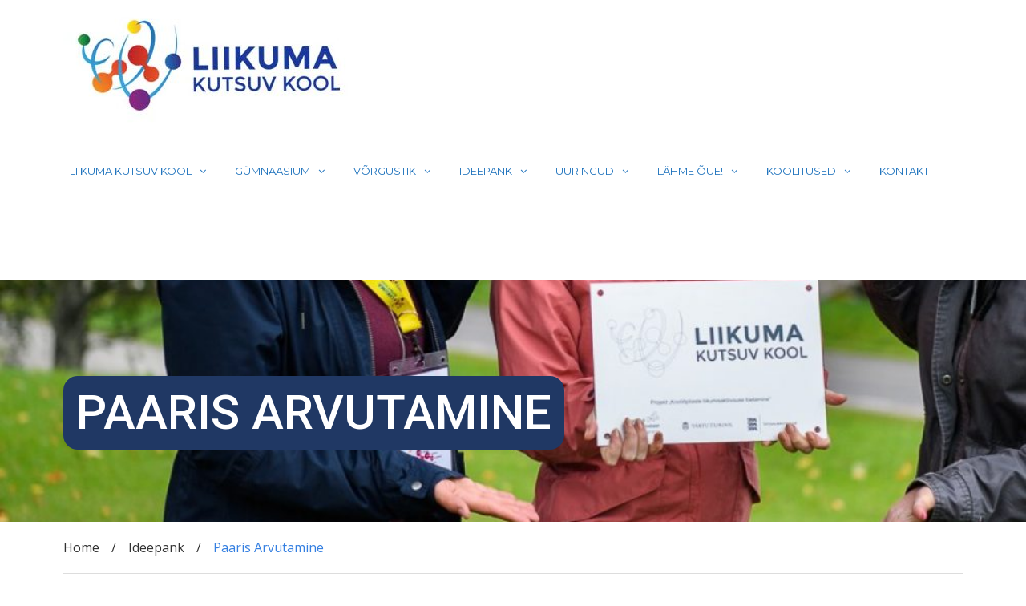

--- FILE ---
content_type: text/html; charset=UTF-8
request_url: https://www.liikumakutsuvkool.ee/paaris-arvutamine/
body_size: 93983
content:
    		<!DOCTYPE html>
			<html lang="et"
    xmlns="https://www.w3.org/1999/xhtml"
    xmlns:og="https://ogp.me/ns#" 
    xmlns:fb="http://www.facebook.com/2008/fbml">
	<head>
		<meta charset="UTF-8">
		<meta name="viewport" content="width=device-width, initial-scale=1, maximum-scale=1">
		<link rel="profile" href="http://gmpg.org/xfn/11">
		<meta name='robots' content='noindex, follow' />
	<style>img:is([sizes="auto" i], [sizes^="auto," i]) { contain-intrinsic-size: 3000px 1500px }</style>
	<script type="text/javascript">
/* <![CDATA[ */
window.koko_analytics = {"url":"https:\/\/www.liikumakutsuvkool.ee\/koko-analytics-collect.php","site_url":"https:\/\/www.liikumakutsuvkool.ee","post_id":1619,"path":"\/paaris-arvutamine\/","method":"none","use_cookie":false};
/* ]]> */
</script>

	<!-- This site is optimized with the Yoast SEO plugin v24.8.1 - https://yoast.com/wordpress/plugins/seo/ -->
	<title>Paaris arvutamine - Liikuma Kutsuv Kool</title>
	<meta property="og:locale" content="et_EE" />
	<meta property="og:type" content="article" />
	<meta property="og:title" content="Paaris arvutamine - Liikuma Kutsuv Kool" />
	<meta property="og:description" content="Vajalikud vahendid: Täringud Tegevuse kirjeldus: 1. Õpilased on paaris, liiguvad..." />
	<meta property="og:url" content="https://www.liikumakutsuvkool.ee/paaris-arvutamine/" />
	<meta property="og:site_name" content="Liikuma Kutsuv Kool" />
	<meta property="article:publisher" content="https://www.facebook.com/liikumislabor" />
	<meta property="article:published_time" content="2018-07-03T13:22:22+00:00" />
	<meta property="og:image" content="https://www.liikumakutsuvkool.ee/wp-content/uploads/2018/07/Paaris-arvutamine-683x1024.jpg" />
	<meta property="og:image:width" content="683" />
	<meta property="og:image:height" content="1024" />
	<meta property="og:image:type" content="image/jpeg" />
	<meta name="author" content="admin" />
	<meta name="twitter:card" content="summary_large_image" />
	<meta name="twitter:label1" content="Written by" />
	<meta name="twitter:data1" content="admin" />
	<script type="application/ld+json" class="yoast-schema-graph">{"@context":"https://schema.org","@graph":[{"@type":"Article","@id":"https://www.liikumakutsuvkool.ee/paaris-arvutamine/#article","isPartOf":{"@id":"https://www.liikumakutsuvkool.ee/paaris-arvutamine/"},"author":{"name":"admin","@id":"https://www.liikumakutsuvkool.ee/#/schema/person/59eed945f8a4aae175f7ba143b37cfb5"},"headline":"Paaris arvutamine","datePublished":"2018-07-03T13:22:22+00:00","mainEntityOfPage":{"@id":"https://www.liikumakutsuvkool.ee/paaris-arvutamine/"},"wordCount":51,"publisher":{"@id":"https://www.liikumakutsuvkool.ee/#organization"},"image":{"@id":"https://www.liikumakutsuvkool.ee/paaris-arvutamine/#primaryimage"},"thumbnailUrl":"https://www.liikumakutsuvkool.ee/wp-content/uploads/2018/07/Paaris-arvutamine.jpg","articleSection":["1.-3. klass","Aine","Ainetund","Ideepank","Klassiruum","Kooliaste","Matemaatika","Muu siseruum","Õppimine liikudes","Õu","Ruum","Tegevuse tüüp"],"inLanguage":"et"},{"@type":"WebPage","@id":"https://www.liikumakutsuvkool.ee/paaris-arvutamine/","url":"https://www.liikumakutsuvkool.ee/paaris-arvutamine/","name":"Paaris arvutamine - Liikuma Kutsuv Kool","isPartOf":{"@id":"https://www.liikumakutsuvkool.ee/#website"},"primaryImageOfPage":{"@id":"https://www.liikumakutsuvkool.ee/paaris-arvutamine/#primaryimage"},"image":{"@id":"https://www.liikumakutsuvkool.ee/paaris-arvutamine/#primaryimage"},"thumbnailUrl":"https://www.liikumakutsuvkool.ee/wp-content/uploads/2018/07/Paaris-arvutamine.jpg","datePublished":"2018-07-03T13:22:22+00:00","breadcrumb":{"@id":"https://www.liikumakutsuvkool.ee/paaris-arvutamine/#breadcrumb"},"inLanguage":"et","potentialAction":[{"@type":"ReadAction","target":["https://www.liikumakutsuvkool.ee/paaris-arvutamine/"]}]},{"@type":"ImageObject","inLanguage":"et","@id":"https://www.liikumakutsuvkool.ee/paaris-arvutamine/#primaryimage","url":"https://www.liikumakutsuvkool.ee/wp-content/uploads/2018/07/Paaris-arvutamine.jpg","contentUrl":"https://www.liikumakutsuvkool.ee/wp-content/uploads/2018/07/Paaris-arvutamine.jpg","width":3899,"height":5849},{"@type":"BreadcrumbList","@id":"https://www.liikumakutsuvkool.ee/paaris-arvutamine/#breadcrumb","itemListElement":[{"@type":"ListItem","position":1,"name":"Home","item":"https://www.liikumakutsuvkool.ee/"},{"@type":"ListItem","position":2,"name":"Paaris arvutamine"}]},{"@type":"WebSite","@id":"https://www.liikumakutsuvkool.ee/#website","url":"https://www.liikumakutsuvkool.ee/","name":"Liikuma Kutsuv Kool","description":"","publisher":{"@id":"https://www.liikumakutsuvkool.ee/#organization"},"alternateName":"LKK","potentialAction":[{"@type":"SearchAction","target":{"@type":"EntryPoint","urlTemplate":"https://www.liikumakutsuvkool.ee/?s={search_term_string}"},"query-input":{"@type":"PropertyValueSpecification","valueRequired":true,"valueName":"search_term_string"}}],"inLanguage":"et"},{"@type":"Organization","@id":"https://www.liikumakutsuvkool.ee/#organization","name":"Liikuma Kutsuv Kool, TÜ liikumislabor","alternateName":"LKK","url":"https://www.liikumakutsuvkool.ee/","logo":{"@type":"ImageObject","inLanguage":"et","@id":"https://www.liikumakutsuvkool.ee/#/schema/logo/image/","url":"","contentUrl":"","caption":"Liikuma Kutsuv Kool, TÜ liikumislabor"},"image":{"@id":"https://www.liikumakutsuvkool.ee/#/schema/logo/image/"},"sameAs":["https://www.facebook.com/liikumislabor"]},{"@type":"Person","@id":"https://www.liikumakutsuvkool.ee/#/schema/person/59eed945f8a4aae175f7ba143b37cfb5","name":"admin","image":{"@type":"ImageObject","inLanguage":"et","@id":"https://www.liikumakutsuvkool.ee/#/schema/person/image/","url":"https://secure.gravatar.com/avatar/8e3000af4867ac0c3fe2a4741ef0a8f9?s=96&d=mm&r=g","contentUrl":"https://secure.gravatar.com/avatar/8e3000af4867ac0c3fe2a4741ef0a8f9?s=96&d=mm&r=g","caption":"admin"},"url":"https://www.liikumakutsuvkool.ee/author/admin/"}]}</script>
	<!-- / Yoast SEO plugin. -->


<link rel='dns-prefetch' href='//stats.wp.com' />
<link rel='dns-prefetch' href='//maxcdn.bootstrapcdn.com' />
<link rel='dns-prefetch' href='//fonts.googleapis.com' />
<link rel="alternate" type="application/rss+xml" title="Liikuma Kutsuv Kool &raquo; RSS" href="https://www.liikumakutsuvkool.ee/feed/" />
<link rel="alternate" type="application/rss+xml" title="Liikuma Kutsuv Kool &raquo; Kommentaaride RSS" href="https://www.liikumakutsuvkool.ee/comments/feed/" />
<script type="text/javascript">
/* <![CDATA[ */
window._wpemojiSettings = {"baseUrl":"https:\/\/s.w.org\/images\/core\/emoji\/15.0.3\/72x72\/","ext":".png","svgUrl":"https:\/\/s.w.org\/images\/core\/emoji\/15.0.3\/svg\/","svgExt":".svg","source":{"concatemoji":"https:\/\/www.liikumakutsuvkool.ee\/wp-includes\/js\/wp-emoji-release.min.js?ver=6.7.4"}};
/*! This file is auto-generated */
!function(i,n){var o,s,e;function c(e){try{var t={supportTests:e,timestamp:(new Date).valueOf()};sessionStorage.setItem(o,JSON.stringify(t))}catch(e){}}function p(e,t,n){e.clearRect(0,0,e.canvas.width,e.canvas.height),e.fillText(t,0,0);var t=new Uint32Array(e.getImageData(0,0,e.canvas.width,e.canvas.height).data),r=(e.clearRect(0,0,e.canvas.width,e.canvas.height),e.fillText(n,0,0),new Uint32Array(e.getImageData(0,0,e.canvas.width,e.canvas.height).data));return t.every(function(e,t){return e===r[t]})}function u(e,t,n){switch(t){case"flag":return n(e,"\ud83c\udff3\ufe0f\u200d\u26a7\ufe0f","\ud83c\udff3\ufe0f\u200b\u26a7\ufe0f")?!1:!n(e,"\ud83c\uddfa\ud83c\uddf3","\ud83c\uddfa\u200b\ud83c\uddf3")&&!n(e,"\ud83c\udff4\udb40\udc67\udb40\udc62\udb40\udc65\udb40\udc6e\udb40\udc67\udb40\udc7f","\ud83c\udff4\u200b\udb40\udc67\u200b\udb40\udc62\u200b\udb40\udc65\u200b\udb40\udc6e\u200b\udb40\udc67\u200b\udb40\udc7f");case"emoji":return!n(e,"\ud83d\udc26\u200d\u2b1b","\ud83d\udc26\u200b\u2b1b")}return!1}function f(e,t,n){var r="undefined"!=typeof WorkerGlobalScope&&self instanceof WorkerGlobalScope?new OffscreenCanvas(300,150):i.createElement("canvas"),a=r.getContext("2d",{willReadFrequently:!0}),o=(a.textBaseline="top",a.font="600 32px Arial",{});return e.forEach(function(e){o[e]=t(a,e,n)}),o}function t(e){var t=i.createElement("script");t.src=e,t.defer=!0,i.head.appendChild(t)}"undefined"!=typeof Promise&&(o="wpEmojiSettingsSupports",s=["flag","emoji"],n.supports={everything:!0,everythingExceptFlag:!0},e=new Promise(function(e){i.addEventListener("DOMContentLoaded",e,{once:!0})}),new Promise(function(t){var n=function(){try{var e=JSON.parse(sessionStorage.getItem(o));if("object"==typeof e&&"number"==typeof e.timestamp&&(new Date).valueOf()<e.timestamp+604800&&"object"==typeof e.supportTests)return e.supportTests}catch(e){}return null}();if(!n){if("undefined"!=typeof Worker&&"undefined"!=typeof OffscreenCanvas&&"undefined"!=typeof URL&&URL.createObjectURL&&"undefined"!=typeof Blob)try{var e="postMessage("+f.toString()+"("+[JSON.stringify(s),u.toString(),p.toString()].join(",")+"));",r=new Blob([e],{type:"text/javascript"}),a=new Worker(URL.createObjectURL(r),{name:"wpTestEmojiSupports"});return void(a.onmessage=function(e){c(n=e.data),a.terminate(),t(n)})}catch(e){}c(n=f(s,u,p))}t(n)}).then(function(e){for(var t in e)n.supports[t]=e[t],n.supports.everything=n.supports.everything&&n.supports[t],"flag"!==t&&(n.supports.everythingExceptFlag=n.supports.everythingExceptFlag&&n.supports[t]);n.supports.everythingExceptFlag=n.supports.everythingExceptFlag&&!n.supports.flag,n.DOMReady=!1,n.readyCallback=function(){n.DOMReady=!0}}).then(function(){return e}).then(function(){var e;n.supports.everything||(n.readyCallback(),(e=n.source||{}).concatemoji?t(e.concatemoji):e.wpemoji&&e.twemoji&&(t(e.twemoji),t(e.wpemoji)))}))}((window,document),window._wpemojiSettings);
/* ]]> */
</script>
<style id='wp-emoji-styles-inline-css' type='text/css'>

	img.wp-smiley, img.emoji {
		display: inline !important;
		border: none !important;
		box-shadow: none !important;
		height: 1em !important;
		width: 1em !important;
		margin: 0 0.07em !important;
		vertical-align: -0.1em !important;
		background: none !important;
		padding: 0 !important;
	}
</style>
<link rel='stylesheet' id='wp-block-library-css' href='https://www.liikumakutsuvkool.ee/wp-includes/css/dist/block-library/style.min.css?ver=6.7.4' type='text/css' media='all' />
<style id='pdfemb-pdf-embedder-viewer-style-inline-css' type='text/css'>
.wp-block-pdfemb-pdf-embedder-viewer{max-width:none}

</style>
<link rel='stylesheet' id='mediaelement-css' href='https://www.liikumakutsuvkool.ee/wp-includes/js/mediaelement/mediaelementplayer-legacy.min.css?ver=4.2.17' type='text/css' media='all' />
<link rel='stylesheet' id='wp-mediaelement-css' href='https://www.liikumakutsuvkool.ee/wp-includes/js/mediaelement/wp-mediaelement.min.css?ver=6.7.4' type='text/css' media='all' />
<style id='jetpack-sharing-buttons-style-inline-css' type='text/css'>
.jetpack-sharing-buttons__services-list{display:flex;flex-direction:row;flex-wrap:wrap;gap:0;list-style-type:none;margin:5px;padding:0}.jetpack-sharing-buttons__services-list.has-small-icon-size{font-size:12px}.jetpack-sharing-buttons__services-list.has-normal-icon-size{font-size:16px}.jetpack-sharing-buttons__services-list.has-large-icon-size{font-size:24px}.jetpack-sharing-buttons__services-list.has-huge-icon-size{font-size:36px}@media print{.jetpack-sharing-buttons__services-list{display:none!important}}.editor-styles-wrapper .wp-block-jetpack-sharing-buttons{gap:0;padding-inline-start:0}ul.jetpack-sharing-buttons__services-list.has-background{padding:1.25em 2.375em}
</style>
<style id='classic-theme-styles-inline-css' type='text/css'>
/*! This file is auto-generated */
.wp-block-button__link{color:#fff;background-color:#32373c;border-radius:9999px;box-shadow:none;text-decoration:none;padding:calc(.667em + 2px) calc(1.333em + 2px);font-size:1.125em}.wp-block-file__button{background:#32373c;color:#fff;text-decoration:none}
</style>
<style id='global-styles-inline-css' type='text/css'>
:root{--wp--preset--aspect-ratio--square: 1;--wp--preset--aspect-ratio--4-3: 4/3;--wp--preset--aspect-ratio--3-4: 3/4;--wp--preset--aspect-ratio--3-2: 3/2;--wp--preset--aspect-ratio--2-3: 2/3;--wp--preset--aspect-ratio--16-9: 16/9;--wp--preset--aspect-ratio--9-16: 9/16;--wp--preset--color--black: #000000;--wp--preset--color--cyan-bluish-gray: #abb8c3;--wp--preset--color--white: #ffffff;--wp--preset--color--pale-pink: #f78da7;--wp--preset--color--vivid-red: #cf2e2e;--wp--preset--color--luminous-vivid-orange: #ff6900;--wp--preset--color--luminous-vivid-amber: #fcb900;--wp--preset--color--light-green-cyan: #7bdcb5;--wp--preset--color--vivid-green-cyan: #00d084;--wp--preset--color--pale-cyan-blue: #8ed1fc;--wp--preset--color--vivid-cyan-blue: #0693e3;--wp--preset--color--vivid-purple: #9b51e0;--wp--preset--gradient--vivid-cyan-blue-to-vivid-purple: linear-gradient(135deg,rgba(6,147,227,1) 0%,rgb(155,81,224) 100%);--wp--preset--gradient--light-green-cyan-to-vivid-green-cyan: linear-gradient(135deg,rgb(122,220,180) 0%,rgb(0,208,130) 100%);--wp--preset--gradient--luminous-vivid-amber-to-luminous-vivid-orange: linear-gradient(135deg,rgba(252,185,0,1) 0%,rgba(255,105,0,1) 100%);--wp--preset--gradient--luminous-vivid-orange-to-vivid-red: linear-gradient(135deg,rgba(255,105,0,1) 0%,rgb(207,46,46) 100%);--wp--preset--gradient--very-light-gray-to-cyan-bluish-gray: linear-gradient(135deg,rgb(238,238,238) 0%,rgb(169,184,195) 100%);--wp--preset--gradient--cool-to-warm-spectrum: linear-gradient(135deg,rgb(74,234,220) 0%,rgb(151,120,209) 20%,rgb(207,42,186) 40%,rgb(238,44,130) 60%,rgb(251,105,98) 80%,rgb(254,248,76) 100%);--wp--preset--gradient--blush-light-purple: linear-gradient(135deg,rgb(255,206,236) 0%,rgb(152,150,240) 100%);--wp--preset--gradient--blush-bordeaux: linear-gradient(135deg,rgb(254,205,165) 0%,rgb(254,45,45) 50%,rgb(107,0,62) 100%);--wp--preset--gradient--luminous-dusk: linear-gradient(135deg,rgb(255,203,112) 0%,rgb(199,81,192) 50%,rgb(65,88,208) 100%);--wp--preset--gradient--pale-ocean: linear-gradient(135deg,rgb(255,245,203) 0%,rgb(182,227,212) 50%,rgb(51,167,181) 100%);--wp--preset--gradient--electric-grass: linear-gradient(135deg,rgb(202,248,128) 0%,rgb(113,206,126) 100%);--wp--preset--gradient--midnight: linear-gradient(135deg,rgb(2,3,129) 0%,rgb(40,116,252) 100%);--wp--preset--font-size--small: 13px;--wp--preset--font-size--medium: 20px;--wp--preset--font-size--large: 36px;--wp--preset--font-size--x-large: 42px;--wp--preset--spacing--20: 0.44rem;--wp--preset--spacing--30: 0.67rem;--wp--preset--spacing--40: 1rem;--wp--preset--spacing--50: 1.5rem;--wp--preset--spacing--60: 2.25rem;--wp--preset--spacing--70: 3.38rem;--wp--preset--spacing--80: 5.06rem;--wp--preset--shadow--natural: 6px 6px 9px rgba(0, 0, 0, 0.2);--wp--preset--shadow--deep: 12px 12px 50px rgba(0, 0, 0, 0.4);--wp--preset--shadow--sharp: 6px 6px 0px rgba(0, 0, 0, 0.2);--wp--preset--shadow--outlined: 6px 6px 0px -3px rgba(255, 255, 255, 1), 6px 6px rgba(0, 0, 0, 1);--wp--preset--shadow--crisp: 6px 6px 0px rgba(0, 0, 0, 1);}:where(.is-layout-flex){gap: 0.5em;}:where(.is-layout-grid){gap: 0.5em;}body .is-layout-flex{display: flex;}.is-layout-flex{flex-wrap: wrap;align-items: center;}.is-layout-flex > :is(*, div){margin: 0;}body .is-layout-grid{display: grid;}.is-layout-grid > :is(*, div){margin: 0;}:where(.wp-block-columns.is-layout-flex){gap: 2em;}:where(.wp-block-columns.is-layout-grid){gap: 2em;}:where(.wp-block-post-template.is-layout-flex){gap: 1.25em;}:where(.wp-block-post-template.is-layout-grid){gap: 1.25em;}.has-black-color{color: var(--wp--preset--color--black) !important;}.has-cyan-bluish-gray-color{color: var(--wp--preset--color--cyan-bluish-gray) !important;}.has-white-color{color: var(--wp--preset--color--white) !important;}.has-pale-pink-color{color: var(--wp--preset--color--pale-pink) !important;}.has-vivid-red-color{color: var(--wp--preset--color--vivid-red) !important;}.has-luminous-vivid-orange-color{color: var(--wp--preset--color--luminous-vivid-orange) !important;}.has-luminous-vivid-amber-color{color: var(--wp--preset--color--luminous-vivid-amber) !important;}.has-light-green-cyan-color{color: var(--wp--preset--color--light-green-cyan) !important;}.has-vivid-green-cyan-color{color: var(--wp--preset--color--vivid-green-cyan) !important;}.has-pale-cyan-blue-color{color: var(--wp--preset--color--pale-cyan-blue) !important;}.has-vivid-cyan-blue-color{color: var(--wp--preset--color--vivid-cyan-blue) !important;}.has-vivid-purple-color{color: var(--wp--preset--color--vivid-purple) !important;}.has-black-background-color{background-color: var(--wp--preset--color--black) !important;}.has-cyan-bluish-gray-background-color{background-color: var(--wp--preset--color--cyan-bluish-gray) !important;}.has-white-background-color{background-color: var(--wp--preset--color--white) !important;}.has-pale-pink-background-color{background-color: var(--wp--preset--color--pale-pink) !important;}.has-vivid-red-background-color{background-color: var(--wp--preset--color--vivid-red) !important;}.has-luminous-vivid-orange-background-color{background-color: var(--wp--preset--color--luminous-vivid-orange) !important;}.has-luminous-vivid-amber-background-color{background-color: var(--wp--preset--color--luminous-vivid-amber) !important;}.has-light-green-cyan-background-color{background-color: var(--wp--preset--color--light-green-cyan) !important;}.has-vivid-green-cyan-background-color{background-color: var(--wp--preset--color--vivid-green-cyan) !important;}.has-pale-cyan-blue-background-color{background-color: var(--wp--preset--color--pale-cyan-blue) !important;}.has-vivid-cyan-blue-background-color{background-color: var(--wp--preset--color--vivid-cyan-blue) !important;}.has-vivid-purple-background-color{background-color: var(--wp--preset--color--vivid-purple) !important;}.has-black-border-color{border-color: var(--wp--preset--color--black) !important;}.has-cyan-bluish-gray-border-color{border-color: var(--wp--preset--color--cyan-bluish-gray) !important;}.has-white-border-color{border-color: var(--wp--preset--color--white) !important;}.has-pale-pink-border-color{border-color: var(--wp--preset--color--pale-pink) !important;}.has-vivid-red-border-color{border-color: var(--wp--preset--color--vivid-red) !important;}.has-luminous-vivid-orange-border-color{border-color: var(--wp--preset--color--luminous-vivid-orange) !important;}.has-luminous-vivid-amber-border-color{border-color: var(--wp--preset--color--luminous-vivid-amber) !important;}.has-light-green-cyan-border-color{border-color: var(--wp--preset--color--light-green-cyan) !important;}.has-vivid-green-cyan-border-color{border-color: var(--wp--preset--color--vivid-green-cyan) !important;}.has-pale-cyan-blue-border-color{border-color: var(--wp--preset--color--pale-cyan-blue) !important;}.has-vivid-cyan-blue-border-color{border-color: var(--wp--preset--color--vivid-cyan-blue) !important;}.has-vivid-purple-border-color{border-color: var(--wp--preset--color--vivid-purple) !important;}.has-vivid-cyan-blue-to-vivid-purple-gradient-background{background: var(--wp--preset--gradient--vivid-cyan-blue-to-vivid-purple) !important;}.has-light-green-cyan-to-vivid-green-cyan-gradient-background{background: var(--wp--preset--gradient--light-green-cyan-to-vivid-green-cyan) !important;}.has-luminous-vivid-amber-to-luminous-vivid-orange-gradient-background{background: var(--wp--preset--gradient--luminous-vivid-amber-to-luminous-vivid-orange) !important;}.has-luminous-vivid-orange-to-vivid-red-gradient-background{background: var(--wp--preset--gradient--luminous-vivid-orange-to-vivid-red) !important;}.has-very-light-gray-to-cyan-bluish-gray-gradient-background{background: var(--wp--preset--gradient--very-light-gray-to-cyan-bluish-gray) !important;}.has-cool-to-warm-spectrum-gradient-background{background: var(--wp--preset--gradient--cool-to-warm-spectrum) !important;}.has-blush-light-purple-gradient-background{background: var(--wp--preset--gradient--blush-light-purple) !important;}.has-blush-bordeaux-gradient-background{background: var(--wp--preset--gradient--blush-bordeaux) !important;}.has-luminous-dusk-gradient-background{background: var(--wp--preset--gradient--luminous-dusk) !important;}.has-pale-ocean-gradient-background{background: var(--wp--preset--gradient--pale-ocean) !important;}.has-electric-grass-gradient-background{background: var(--wp--preset--gradient--electric-grass) !important;}.has-midnight-gradient-background{background: var(--wp--preset--gradient--midnight) !important;}.has-small-font-size{font-size: var(--wp--preset--font-size--small) !important;}.has-medium-font-size{font-size: var(--wp--preset--font-size--medium) !important;}.has-large-font-size{font-size: var(--wp--preset--font-size--large) !important;}.has-x-large-font-size{font-size: var(--wp--preset--font-size--x-large) !important;}
:where(.wp-block-post-template.is-layout-flex){gap: 1.25em;}:where(.wp-block-post-template.is-layout-grid){gap: 1.25em;}
:where(.wp-block-columns.is-layout-flex){gap: 2em;}:where(.wp-block-columns.is-layout-grid){gap: 2em;}
:root :where(.wp-block-pullquote){font-size: 1.5em;line-height: 1.6;}
</style>
<link rel='stylesheet' id='wp-post-modal-css' href='https://www.liikumakutsuvkool.ee/wp-content/plugins/wp-post-modal/public/css/wp-post-modal-public.css?ver=1.0.0' type='text/css' media='all' />
<link rel='stylesheet' id='cff-css' href='https://www.liikumakutsuvkool.ee/wp-content/plugins/custom-facebook-feed/assets/css/cff-style.min.css?ver=4.3.4' type='text/css' media='all' />
<link rel='stylesheet' id='sb-font-awesome-css' href='https://maxcdn.bootstrapcdn.com/font-awesome/4.7.0/css/font-awesome.min.css?ver=6.7.4' type='text/css' media='all' />
<link rel='stylesheet' id='academic-pro-style-css' href='https://www.liikumakutsuvkool.ee/wp-content/themes/academic-pro/style.css?ver=6.7.4' type='text/css' media='all' />
<style id='academic-pro-style-inline-css' type='text/css'>

			#banner-image {
				background-image: url("https://www.liikumakutsuvkool.ee/wp-content/uploads/2023/06/cropped-kAARIKU_2020-339.jpg");
			}ul.trail-items li:after {
				    content: "/";
				}
	
			.site-title,
			.site-description {
				position: absolute;
				clip: rect(1px, 1px, 1px, 1px);
			}
			/* Social menu background color */
			#top-bar {
				background-color: #434244;
			}
			
</style>
<link rel='stylesheet' id='child-style-css' href='https://www.liikumakutsuvkool.ee/wp-content/themes/academic-pro-child/style.css?ver=1.0' type='text/css' media='all' />
<link rel='stylesheet' id='isotope-css-css' href='https://www.liikumakutsuvkool.ee/wp-content/themes/academic-pro-child/css/isotope.css?ver=6.7.4' type='text/css' media='all' />
<link rel='stylesheet' id='icons-css-css' href='https://www.liikumakutsuvkool.ee/wp-content/themes/academic-pro-child/css/icons.css?ver=6.7.4' type='text/css' media='all' />
<link rel='stylesheet' id='academic-pro-fonts-css' href='https://fonts.googleapis.com/css?family=Open+Sans%3A300%2C400%2C600%2C700%7CMontserrat%3A400%2C700%7CCourgette%3A400%7CRoboto%3A400%2C500%2C300%7CRaleway%3A400%2C100%2C300%2C500%2C600%2C700%7CPoppins%3A400%2C500%2C600&#038;subset=latin%2Clatin-ext' type='text/css' media='all' />
<link rel='stylesheet' id='font-awesome-css' href='https://www.liikumakutsuvkool.ee/wp-content/themes/academic-pro/assets/plugins/css/font-awesome.min.css?ver=4.6.3' type='text/css' media='all' />
<link rel='stylesheet' id='slick-css' href='https://www.liikumakutsuvkool.ee/wp-content/themes/academic-pro/assets/plugins/css/slick.min.css?ver=1.6.0' type='text/css' media='all' />
<link rel='stylesheet' id='slick-theme-css' href='https://www.liikumakutsuvkool.ee/wp-content/themes/academic-pro/assets/plugins/css/slick-theme.min.css?ver=1.6.0' type='text/css' media='all' />
<link rel='stylesheet' id='jquery-sidr-light-css' href='https://www.liikumakutsuvkool.ee/wp-content/themes/academic-pro/assets/plugins/css/jquery-sidr-light.min.css?ver=6.7.4' type='text/css' media='all' />
<link rel='stylesheet' id='lightbox-css' href='https://www.liikumakutsuvkool.ee/wp-content/themes/academic-pro/assets/plugins/css/lightbox.min.css?ver=2.7.1' type='text/css' media='all' />
<link rel='stylesheet' id='wpdreams-asl-basic-css' href='https://www.liikumakutsuvkool.ee/wp-content/plugins/ajax-search-lite/css/style.basic.css?ver=4.13.4' type='text/css' media='all' />
<style id='wpdreams-asl-basic-inline-css' type='text/css'>

					div[id*='ajaxsearchlitesettings'].searchsettings .asl_option_inner label {
						font-size: 0px !important;
						color: rgba(0, 0, 0, 0);
					}
					div[id*='ajaxsearchlitesettings'].searchsettings .asl_option_inner label:after {
						font-size: 11px !important;
						position: absolute;
						top: 0;
						left: 0;
						z-index: 1;
					}
					.asl_w_container {
						width: 100%;
						margin: 0px 0px 0px 0px;
						min-width: 200px;
					}
					div[id*='ajaxsearchlite'].asl_m {
						width: 100%;
					}
					div[id*='ajaxsearchliteres'].wpdreams_asl_results div.resdrg span.highlighted {
						font-weight: bold;
						color: rgba(217, 49, 43, 1);
						background-color: rgba(238, 238, 238, 1);
					}
					div[id*='ajaxsearchliteres'].wpdreams_asl_results .results img.asl_image {
						width: 70px;
						height: 70px;
						object-fit: cover;
					}
					div[id*='ajaxsearchlite'].asl_r .results {
						max-height: none;
					}
					div[id*='ajaxsearchlite'].asl_r {
						position: absolute;
					}
				
						.asl_r.asl_w {
							background-color: rgba(255, 255, 255, 1) !important;
							background-image: none !important;
							-webkit-background-image: none !important;
							-ms-background-image: none !important;
						}
					
						.asl_r.asl_w .item {
							background-color: rgba(255, 255, 255, 1) !important;
							background-image: none !important;
							-webkit-background-image: none !important;
							-ms-background-image: none !important;
						}
					
						div.asl_r.asl_w.vertical .results .item::after {
							display: block;
							position: absolute;
							bottom: 0;
							content: '';
							height: 1px;
							width: 100%;
							background: #D8D8D8;
						}
						div.asl_r.asl_w.vertical .results .item.asl_last_item::after {
							display: none;
						}
					
</style>
<link rel='stylesheet' id='wpdreams-asl-instance-css' href='https://www.liikumakutsuvkool.ee/wp-content/plugins/ajax-search-lite/css/style-curvy-black.css?ver=4.13.4' type='text/css' media='all' />
<script type="text/javascript" src="https://www.liikumakutsuvkool.ee/wp-includes/js/jquery/jquery.min.js?ver=3.7.1" id="jquery-core-js"></script>
<script type="text/javascript" src="https://www.liikumakutsuvkool.ee/wp-includes/js/jquery/jquery-migrate.min.js?ver=3.4.1" id="jquery-migrate-js"></script>
<script type="text/javascript" id="wp-post-modal-js-extra">
/* <![CDATA[ */
var fromPHP = {"pluginUrl":"https:\/\/www.liikumakutsuvkool.ee\/wp-content\/plugins\/wp-post-modal\/public\/","breakpoint":"0","styled":"1","disableScrolling":"","loader":"1","ajax_url":"https:\/\/www.liikumakutsuvkool.ee\/wp-admin\/admin-ajax.php","siteUrl":"https:\/\/www.liikumakutsuvkool.ee","restMethod":"1","iframe":"1","urlState":"1","containerID":"#modal-ready","modalLinkClass":"modal-link","isAdmin":"","customizing":""};
/* ]]> */
</script>
<script type="text/javascript" src="https://www.liikumakutsuvkool.ee/wp-content/plugins/wp-post-modal/public/js/wp-post-modal-public.js?ver=1.0.0" id="wp-post-modal-js"></script>
<script type="text/javascript" src="https://www.liikumakutsuvkool.ee/wp-content/themes/academic-pro-child/js/imagesloaded.pkgd.min.js?ver=6.7.4" id="ImageLoaded-js"></script>
<script type="text/javascript" src="https://www.liikumakutsuvkool.ee/wp-content/themes/academic-pro/assets/plugins/js/isotope.pkgd.min.js?ver=3.0.4" id="isotope-js"></script>
<script type="text/javascript" src="https://www.liikumakutsuvkool.ee/wp-content/themes/academic-pro-child/js/isotope.js?ver=1" id="isotope-init-js"></script>
<!--[if lt IE 9]>
<script type="text/javascript" src="https://www.liikumakutsuvkool.ee/wp-content/themes/academic-pro/assets/js/html5.min.js?ver=3.7.3" id="academic-pro-html5-js"></script>
<![endif]-->
<link rel="https://api.w.org/" href="https://www.liikumakutsuvkool.ee/wp-json/" /><link rel="alternate" title="JSON" type="application/json" href="https://www.liikumakutsuvkool.ee/wp-json/wp/v2/posts/1619" /><link rel="EditURI" type="application/rsd+xml" title="RSD" href="https://www.liikumakutsuvkool.ee/xmlrpc.php?rsd" />
<meta name="generator" content="WordPress 6.7.4" />
<link rel='shortlink' href='https://www.liikumakutsuvkool.ee/?p=1619' />
<link rel="alternate" title="oEmbed (JSON)" type="application/json+oembed" href="https://www.liikumakutsuvkool.ee/wp-json/oembed/1.0/embed?url=https%3A%2F%2Fwww.liikumakutsuvkool.ee%2Fpaaris-arvutamine%2F" />
<link rel="alternate" title="oEmbed (XML)" type="text/xml+oembed" href="https://www.liikumakutsuvkool.ee/wp-json/oembed/1.0/embed?url=https%3A%2F%2Fwww.liikumakutsuvkool.ee%2Fpaaris-arvutamine%2F&#038;format=xml" />
<meta name="google-site-verification" content="eHKhmqH1wRtFTvZD6ZBC-2N2xGpZkrdjsedN5eFcw2o" />
<meta name="msvalidate.01" content="66022784CEE390C6384809F2453D4A1B" />	<style>img#wpstats{display:none}</style>
						<link rel="preconnect" href="https://fonts.gstatic.com" crossorigin />
				<link rel="preload" as="style" href="//fonts.googleapis.com/css?family=Open+Sans&display=swap" />
								<link rel="stylesheet" href="//fonts.googleapis.com/css?family=Open+Sans&display=swap" media="all" />
				<style type="text/css">.blue-message {
background: none repeat scroll 0 0 #3399ff;
    color: #ffffff;
    text-shadow: none;
    font-size: 16px;
    line-height: 24px;
    padding: 10px;
}.green-message {
background: none repeat scroll 0 0 #8cc14c;
    color: #ffffff;
    text-shadow: none;
    font-size: 16px;
    line-height: 24px;
    padding: 10px;
}.orange-message {
background: none repeat scroll 0 0 #faa732;
    color: #ffffff;
    text-shadow: none;
    font-size: 16px;
    line-height: 24px;
    padding: 10px;
}.red-message {
background: none repeat scroll 0 0 #da4d31;
    color: #ffffff;
    text-shadow: none;
    font-size: 16px;
    line-height: 24px;
    padding: 10px;
}.grey-message {
background: none repeat scroll 0 0 #53555c;
    color: #ffffff;
    text-shadow: none;
    font-size: 16px;
    line-height: 24px;
    padding: 10px;
}.left-block {
background: none repeat scroll 0 0px, radial-gradient(ellipse at center center, #ffffff 0%, #f2f2f2 100%) repeat scroll 0 0 rgba(0, 0, 0, 0);
    color: #8b8e97;
    padding: 10px;
    margin: 10px;
    float: left;
}.right-block {
background: none repeat scroll 0 0px, radial-gradient(ellipse at center center, #ffffff 0%, #f2f2f2 100%) repeat scroll 0 0 rgba(0, 0, 0, 0);
    color: #8b8e97;
    padding: 10px;
    margin: 10px;
    float: right;
}.blockquotes {
background: none;
    border-left: 5px solid #f1f1f1;
    color: #8B8E97;
    font-size: 16px;
    font-style: italic;
    line-height: 22px;
    padding-left: 15px;
    padding: 10px;
    width: 60%;
    float: left;
}</style><link rel="icon" href="https://www.liikumakutsuvkool.ee/wp-content/uploads/2023/04/cropped-LKK_logo_originaal-e1697723290110-150x150.jpg" sizes="32x32" />
<link rel="icon" href="https://www.liikumakutsuvkool.ee/wp-content/uploads/2023/04/cropped-LKK_logo_originaal-e1697723290110.jpg" sizes="192x192" />
<link rel="apple-touch-icon" href="https://www.liikumakutsuvkool.ee/wp-content/uploads/2023/04/cropped-LKK_logo_originaal-e1697723290110.jpg" />
<meta name="msapplication-TileImage" content="https://www.liikumakutsuvkool.ee/wp-content/uploads/2023/04/cropped-LKK_logo_originaal-e1697723290110.jpg" />
		<style type="text/css" id="wp-custom-css">
			.post-navigation .nav-links {
	display: none; 
}
@media screen and (max-width: 768px) {
    #sinatra-header-inner .sinatra-nav > ul > li > a {
        color: #000000;
    }
}
/* Change mobile font color | 5216541 - ZD | NS */
.modal-menu a {
    color: #000000 !important;
}

/* Change mobile nav bg */
.sidr ul li ul li a, .sidr ul li ul li span,
.sidr .sidr-class-site-title a {
    color: #333 !important;

}
.sidr ul li:hover {
	background-color: transparent;
	border-top: 1px solid #fff !important;
	line-height: 20px;
}
.sidr-class-current_page_item > a,
.sidr ul li.sidr-class-current_page_item > a,
.sidr ul li.sidr-class-current_page_parent > a,
.sidr ul li.sidr-class-current_page_ancestor > a {
	background-color: #203864;
	color: #fff !important;
}
.sidr ul li,
.sidr ul li:hover > a,
.sidr ul li a:hover,
.sidr ul li ul li,
.sidr ul li ul li:hover > a,
.sidr ul li ul li a:hover{
    line-height: 20px;
}
.sidr ul li > a,
.sidr ul li ul li > a {
    padding-top: 10px;
		padding-bottom: 10px;
}
		</style>
		<style id="sccss"></style></head>

<body class="post-template post-template-template-parts post-template-single-ideepank post-template-template-partssingle-ideepank-php single single-post postid-1619 single-format-standard wp-custom-logo group-blog roboto wide no-sidebar">
			<div id="loader">
	         <div class="loader-container">
         		<i class="fa fa-spinner fa-spin"></i>
	         </div>
	     	</div><!-- end loader -->
				<div id="page" class="hfeed site">
			<div class="site-inner">
				<a class="skip-link screen-reader-text" href="#content">Skip to content</a>
		        <header id="masthead" class="site-header">
            <div class="container">
		        <div class="site-branding align-left"><!-- use align-right class to change logo position -->
			        <div class="site-logo text-center">
	        	<a href="https://www.liikumakutsuvkool.ee/" class="custom-logo-link" rel="home"><img width="371" height="155" src="https://www.liikumakutsuvkool.ee/wp-content/uploads/2018/06/cropped-logo-3.jpg" class="custom-logo" alt="Liikuma Kutsuv Kool" decoding="async" fetchpriority="high" srcset="https://www.liikumakutsuvkool.ee/wp-content/uploads/2018/06/cropped-logo-3.jpg 371w, https://www.liikumakutsuvkool.ee/wp-content/uploads/2018/06/cropped-logo-3-300x125.jpg 300w" sizes="(max-width: 371px) 100vw, 371px" /></a>	        </div><!-- end .site-logo -->
		        <div id="site-header">
            				<p class="site-title"><a href="https://www.liikumakutsuvkool.ee/" rel="home">Liikuma</a></p>
			        </div><!-- end #site-header -->
			    </div><!--end .site-branding-->
		        			<nav id="site-navigation" class="main-navigation">
				<ul id="primary-menu" class="menu"><li id="menu-item-474" class="menu-item menu-item-type-post_type menu-item-object-page menu-item-has-children menu-item-474"><a href="https://www.liikumakutsuvkool.ee/liikumakutsuvkool/">Liikuma Kutsuv Kool</a>
<ul class="sub-menu">
	<li id="menu-item-8557" class="menu-item menu-item-type-post_type menu-item-object-page menu-item-8557"><a href="https://www.liikumakutsuvkool.ee/liikumakutsuvkool/">Üldinfo</a></li>
	<li id="menu-item-9681" class="menu-item menu-item-type-post_type menu-item-object-page menu-item-9681"><a href="https://www.liikumakutsuvkool.ee/english/">ENGLISH: Schools in Motion</a></li>
	<li id="menu-item-10494" class="menu-item menu-item-type-post_type menu-item-object-page menu-item-10494"><a href="https://www.liikumakutsuvkool.ee/paevakava/">Kooli päevakava ja tunniplaan</a></li>
	<li id="menu-item-57" class="menu-item menu-item-type-post_type menu-item-object-page menu-item-57"><a href="https://www.liikumakutsuvkool.ee/aktiivne-ainetund/">Aktiivne ainetund</a></li>
	<li id="menu-item-58" class="menu-item menu-item-type-post_type menu-item-object-page menu-item-58"><a href="https://www.liikumakutsuvkool.ee/aktiivne-vahetund/">Aktiivne vahetund</a></li>
	<li id="menu-item-3690" class="menu-item menu-item-type-post_type menu-item-object-page menu-item-3690"><a href="https://www.liikumakutsuvkool.ee/liikumisopetus/">Liikumisõpetus</a></li>
	<li id="menu-item-5221" class="menu-item menu-item-type-post_type menu-item-object-page menu-item-5221"><a href="https://www.liikumakutsuvkool.ee/liikuma-kutsuv-koolimaja/">Koolimaja ja -õu</a></li>
	<li id="menu-item-30" class="menu-item menu-item-type-post_type menu-item-object-page menu-item-has-children menu-item-30"><a href="https://www.liikumakutsuvkool.ee/aktiivne-koolitee/">Koolitee</a>
	<ul class="sub-menu">
		<li id="menu-item-11783" class="menu-item menu-item-type-post_type menu-item-object-page menu-item-11783"><a href="https://www.liikumakutsuvkool.ee/rattagatrenni/">Rattaga trenni</a></li>
	</ul>
</li>
	<li id="menu-item-10168" class="menu-item menu-item-type-post_type menu-item-object-page menu-item-10168"><a href="https://www.liikumakutsuvkool.ee/mangujuht/">Mängujuhid ja mänguvahetunnid</a></li>
	<li id="menu-item-11118" class="menu-item menu-item-type-post_type menu-item-object-page menu-item-11118"><a href="https://www.liikumakutsuvkool.ee/koosnoortega/">Koos noortega</a></li>
	<li id="menu-item-2679" class="menu-item menu-item-type-custom menu-item-object-custom menu-item-2679"><a target="_blank" href="https://ideed.liikumakutsuvkool.ee/">Kaugõpe</a></li>
	<li id="menu-item-9672" class="menu-item menu-item-type-post_type menu-item-object-page menu-item-9672"><a href="https://www.liikumakutsuvkool.ee/seadusedjaarengukavad/">Seadusandlus ja riiklikud arengukavad</a></li>
	<li id="menu-item-10316" class="menu-item menu-item-type-post_type menu-item-object-page menu-item-10316"><a href="https://www.liikumakutsuvkool.ee/lasteaed/">Liikuma kutsuv lasteaed</a></li>
	<li id="menu-item-9759" class="menu-item menu-item-type-post_type menu-item-object-page menu-item-9759"><a href="https://www.liikumakutsuvkool.ee/liikumakutsuvtookoht/">Liikuma kutsuv töökoht</a></li>
	<li id="menu-item-7171" class="menu-item menu-item-type-post_type menu-item-object-page menu-item-7171"><a href="https://www.liikumakutsuvkool.ee/kiusamisvaba_lkk/">Kiusamisvaba Liikuma Kutsuv Kool</a></li>
	<li id="menu-item-13457" class="menu-item menu-item-type-post_type menu-item-object-page menu-item-13457"><a href="https://www.liikumakutsuvkool.ee/kohalikule-omavalitsusele-2025/">Kohalikule omavalitsusele</a></li>
</ul>
</li>
<li id="menu-item-5041" class="menu-item menu-item-type-post_type menu-item-object-page menu-item-has-children menu-item-5041"><a href="https://www.liikumakutsuvkool.ee/lkg/">Gümnaasium</a>
<ul class="sub-menu">
	<li id="menu-item-13546" class="menu-item menu-item-type-post_type menu-item-object-page menu-item-13546"><a href="https://www.liikumakutsuvkool.ee/mis_on_lkg/">Mis on LKG?</a></li>
	<li id="menu-item-13557" class="menu-item menu-item-type-post_type menu-item-object-page menu-item-13557"><a href="https://www.liikumakutsuvkool.ee/miks_lkg/">Mida ütlevad uuringud?</a></li>
	<li id="menu-item-13857" class="menu-item menu-item-type-post_type menu-item-object-page menu-item-13857"><a href="https://www.liikumakutsuvkool.ee/kuidas-alustada-2/">Kuidas alustada?</a></li>
	<li id="menu-item-13854" class="menu-item menu-item-type-post_type menu-item-object-page menu-item-13854"><a href="https://www.liikumakutsuvkool.ee/lkg-koolitus-oma-kooli/">LKG koolitus oma kooli</a></li>
</ul>
</li>
<li id="menu-item-96" class="menu-item menu-item-type-custom menu-item-object-custom menu-item-has-children menu-item-96"><a href="#">Võrgustik</a>
<ul class="sub-menu">
	<li id="menu-item-469" class="menu-item menu-item-type-post_type menu-item-object-page menu-item-469"><a href="https://www.liikumakutsuvkool.ee/kuidas-osaleda/">Kuidas osaleda</a></li>
	<li id="menu-item-2960" class="menu-item menu-item-type-post_type menu-item-object-page menu-item-2960"><a href="https://www.liikumakutsuvkool.ee/liikuma-kutsuvad-koolid/">Liikuma Kutsuvad Koolid</a></li>
	<li id="menu-item-7186" class="menu-item menu-item-type-post_type menu-item-object-page menu-item-7186"><a href="https://www.liikumakutsuvkool.ee/kogemused/">Liikuma Kutsuvate Koolide kogemused</a></li>
	<li id="menu-item-13576" class="menu-item menu-item-type-post_type menu-item-object-page menu-item-13576"><a href="https://www.liikumakutsuvkool.ee/kena/">KENA</a></li>
	<li id="menu-item-7667" class="menu-item menu-item-type-post_type menu-item-object-page menu-item-7667"><a href="https://www.liikumakutsuvkool.ee/koolitused/">Koolitused</a></li>
	<li id="menu-item-1299" class="menu-item menu-item-type-post_type menu-item-object-page menu-item-1299"><a href="https://www.liikumakutsuvkool.ee/materjalid/">Materjalid</a></li>
	<li id="menu-item-4394" class="menu-item menu-item-type-post_type menu-item-object-page menu-item-4394"><a href="https://www.liikumakutsuvkool.ee/sugisseminar/">Sügisseminar</a></li>
	<li id="menu-item-7964" class="menu-item menu-item-type-post_type menu-item-object-page menu-item-7964"><a href="https://www.liikumakutsuvkool.ee/veebivunk/">Veebivunk</a></li>
	<li id="menu-item-8124" class="menu-item menu-item-type-post_type menu-item-object-page menu-item-8124"><a href="https://www.liikumakutsuvkool.ee/lkkvapp/">Liikuma Kutsuva Kooli vapp</a></li>
</ul>
</li>
<li id="menu-item-45" class="menu-item menu-item-type-post_type menu-item-object-page menu-item-has-children menu-item-45"><a href="https://www.liikumakutsuvkool.ee/ideepank/">Ideepank</a>
<ul class="sub-menu">
	<li id="menu-item-9580" class="menu-item menu-item-type-post_type menu-item-object-page menu-item-9580"><a href="https://www.liikumakutsuvkool.ee/ideepank/">Ideepank</a></li>
	<li id="menu-item-6213" class="menu-item menu-item-type-post_type menu-item-object-page menu-item-6213"><a href="https://www.liikumakutsuvkool.ee/teemeise/">TEEME ISE</a></li>
	<li id="menu-item-5058" class="menu-item menu-item-type-post_type menu-item-object-page menu-item-5058"><a href="https://www.liikumakutsuvkool.ee/liikumispausid/">Liikumispausid</a></li>
	<li id="menu-item-5669" class="menu-item menu-item-type-post_type menu-item-object-page menu-item-5669"><a href="https://www.liikumakutsuvkool.ee/materjalid/">Materjalid</a></li>
	<li id="menu-item-12260" class="menu-item menu-item-type-post_type menu-item-object-page menu-item-12260"><a href="https://www.liikumakutsuvkool.ee/konniloeng/">Kõnniloeng</a></li>
	<li id="menu-item-6877" class="menu-item menu-item-type-post_type menu-item-object-page menu-item-6877"><a href="https://www.liikumakutsuvkool.ee/ouesoppeideed/">Õuesõpe – meetodid ja ideed</a></li>
	<li id="menu-item-8207" class="menu-item menu-item-type-post_type menu-item-object-page menu-item-8207"><a href="https://www.liikumakutsuvkool.ee/bingolehed/">Bingolehed</a></li>
	<li id="menu-item-11650" class="menu-item menu-item-type-post_type menu-item-object-page menu-item-11650"><a href="https://www.liikumakutsuvkool.ee/inspiratsioon/">Fotod inspiratsiooniks</a></li>
	<li id="menu-item-11119" class="menu-item menu-item-type-post_type menu-item-object-page menu-item-11119"><a href="https://www.liikumakutsuvkool.ee/koosnoortega/">Koos noortega</a></li>
</ul>
</li>
<li id="menu-item-2914" class="menu-item menu-item-type-post_type menu-item-object-page menu-item-has-children menu-item-2914"><a href="https://www.liikumakutsuvkool.ee/teadusuuringud/">Uuringud</a>
<ul class="sub-menu">
	<li id="menu-item-9581" class="menu-item menu-item-type-post_type menu-item-object-page menu-item-9581"><a href="https://www.liikumakutsuvkool.ee/teadusuuringud/">Uuringud</a></li>
	<li id="menu-item-9617" class="menu-item menu-item-type-post_type menu-item-object-page menu-item-9617"><a href="https://www.liikumakutsuvkool.ee/kena-raport/">KENA raport</a></li>
	<li id="menu-item-9272" class="menu-item menu-item-type-post_type menu-item-object-page menu-item-9272"><a href="https://www.liikumakutsuvkool.ee/ylevaade/">Ülevaade “Liikumine, õppimine ja heaolu”</a></li>
	<li id="menu-item-9618" class="menu-item menu-item-type-post_type menu-item-object-page menu-item-9618"><a href="https://www.liikumakutsuvkool.ee/rahulolukusitlus/">Koolide rahuloluküsitlus</a></li>
	<li id="menu-item-3601" class="menu-item menu-item-type-post_type menu-item-object-page menu-item-3601"><a href="https://www.liikumakutsuvkool.ee/teadusnupud/">Teadusnupud</a></li>
	<li id="menu-item-3018" class="menu-item menu-item-type-post_type menu-item-object-page menu-item-3018"><a href="https://www.liikumakutsuvkool.ee/lat/">Liikumisaktiivsuse tunnistus</a></li>
	<li id="menu-item-4883" class="menu-item menu-item-type-post_type menu-item-object-page menu-item-4883"><a href="https://www.liikumakutsuvkool.ee/liikumissoovitused2020/">WHO liikumissoovitused</a></li>
	<li id="menu-item-3003" class="menu-item menu-item-type-post_type menu-item-object-page menu-item-3003"><a href="https://www.liikumakutsuvkool.ee/llteadusuuringud/">Liikumislabori ja SFI publikatsioonid</a></li>
</ul>
</li>
<li id="menu-item-5443" class="menu-item menu-item-type-post_type menu-item-object-page menu-item-has-children menu-item-5443"><a href="https://www.liikumakutsuvkool.ee/koolipaevadoues/">Lähme õue!</a>
<ul class="sub-menu">
	<li id="menu-item-9582" class="menu-item menu-item-type-post_type menu-item-object-page menu-item-9582"><a href="https://www.liikumakutsuvkool.ee/koolipaevadoues/">Läheme koos õue!</a></li>
	<li id="menu-item-5307" class="menu-item menu-item-type-post_type menu-item-object-page menu-item-5307"><a href="https://www.liikumakutsuvkool.ee/ouesoovitused/">Põhisoovitused</a></li>
	<li id="menu-item-5500" class="menu-item menu-item-type-custom menu-item-object-custom menu-item-has-children menu-item-5500"><a href="#">Kogu koolile</a>
	<ul class="sub-menu">
		<li id="menu-item-5445" class="menu-item menu-item-type-post_type menu-item-object-page menu-item-5445"><a href="https://www.liikumakutsuvkool.ee/kuidas-alustada/">Kuidas koolis alustada õuesõppega?</a></li>
		<li id="menu-item-5597" class="menu-item menu-item-type-post_type menu-item-object-page menu-item-5597"><a href="https://www.liikumakutsuvkool.ee/ouesoppenurk/">Koolihoovi õuesõppenurk</a></li>
	</ul>
</li>
	<li id="menu-item-5501" class="menu-item menu-item-type-custom menu-item-object-custom menu-item-has-children menu-item-5501"><a href="#">Õpetajale</a>
	<ul class="sub-menu">
		<li id="menu-item-5866" class="menu-item menu-item-type-post_type menu-item-object-page menu-item-5866"><a href="https://www.liikumakutsuvkool.ee/lihtsadviisid/">Lihtsad viisid, kuidas teha tavatunnist õuetund</a></li>
		<li id="menu-item-11540" class="menu-item menu-item-type-post_type menu-item-object-page menu-item-11540"><a href="https://www.liikumakutsuvkool.ee/ouesoppe-meetodikogumik/">Õuesõppe meetodikogumik</a></li>
		<li id="menu-item-5449" class="menu-item menu-item-type-custom menu-item-object-custom menu-item-5449"><a href="http://www.liikumakutsuvkool.ee/i_ka">I KA õpetajale</a></li>
		<li id="menu-item-5827" class="menu-item menu-item-type-post_type menu-item-object-page menu-item-5827"><a href="https://www.liikumakutsuvkool.ee/aineopetajale/">Aineõpetajale</a></li>
		<li id="menu-item-6342" class="menu-item menu-item-type-post_type menu-item-object-page menu-item-6342"><a href="https://www.liikumakutsuvkool.ee/kuidas6ues6petada/">Seminar: Kuidas õues õpetada?</a></li>
		<li id="menu-item-5450" class="menu-item menu-item-type-custom menu-item-object-custom menu-item-5450"><a href="https://www.liikumakutsuvkool.ee/liikumisopetuse-opetajale/">Liikumisõpetuse õpetajale</a></li>
	</ul>
</li>
	<li id="menu-item-5700" class="menu-item menu-item-type-post_type menu-item-object-page menu-item-5700"><a href="https://www.liikumakutsuvkool.ee/mangud-ouevahetundidesse/">Mängud õuevahetundidesse</a></li>
	<li id="menu-item-5448" class="menu-item menu-item-type-custom menu-item-object-custom menu-item-5448"><a href="https://www.liikumakutsuvkool.ee/oue_teadustugi/">Teaduslik tugi</a></li>
</ul>
</li>
<li id="menu-item-1300" class="menu-item menu-item-type-post_type menu-item-object-page menu-item-has-children menu-item-1300"><a href="https://www.liikumakutsuvkool.ee/koolitused/">Koolitused</a>
<ul class="sub-menu">
	<li id="menu-item-9583" class="menu-item menu-item-type-post_type menu-item-object-page menu-item-9583"><a href="https://www.liikumakutsuvkool.ee/koolitused/">Koolitused ja sündmused</a></li>
	<li id="menu-item-7861" class="menu-item menu-item-type-post_type menu-item-object-page menu-item-7861"><a href="https://www.liikumakutsuvkool.ee/aakoolitajad/">Aktiivse ainetunni koolitajad</a></li>
	<li id="menu-item-8257" class="menu-item menu-item-type-post_type menu-item-object-page menu-item-8257"><a href="https://www.liikumakutsuvkool.ee/avkoolitajad/">Aktiivsete vahetundide ja mängujuhtide koolitajad</a></li>
	<li id="menu-item-8843" class="menu-item menu-item-type-post_type menu-item-object-page menu-item-8843"><a href="https://www.liikumakutsuvkool.ee/liikumisopetuse-koolitused/">Liikumisõpetuse koolitajad ja koolitused</a></li>
	<li id="menu-item-13365" class="menu-item menu-item-type-post_type menu-item-object-page menu-item-13365"><a href="https://www.liikumakutsuvkool.ee/digiturvalisus/">Liikuma kutsuvad digiturvalisuse mängud</a></li>
	<li id="menu-item-8284" class="menu-item menu-item-type-post_type menu-item-object-page menu-item-8284"><a href="https://www.liikumakutsuvkool.ee/veebivunk/">Veebivunk</a></li>
</ul>
</li>
<li id="menu-item-7905" class="menu-item menu-item-type-post_type menu-item-object-page menu-item-7905"><a href="https://www.liikumakutsuvkool.ee/kontakt/">KONTAKT</a></li>
<div class="search-btn"><i class="fa fa-search" id="show-search"></i></div><!-- end .search-btn -->
					<div class="search" id="search">
					  <div class="container">
					    <form action="https://www.liikumakutsuvkool.ee/" method="get">
					      <input type="text" name="s" placeholder="Search...">
					      <button type="submit"><i class="fa fa-search"></i></button>
					      <a href="#."><i class="fa fa-close" id="close-search"></i></a>
					    </form>
					  </div><!-- end .container -->
					</div><!-- end .search --></ul>			</nav><!-- #site-navigation -->
                	</div><!-- end .menu-wrapper -->
        </header><!--end .site-header-->
				<!-- Mobile Menu -->
			        <nav id="sidr-left-top" class="mobile-menu sidr left">
	          <div class="site-branding text-center">
	          		        <div class="site-logo text-center">
	        	<a href="https://www.liikumakutsuvkool.ee/" class="custom-logo-link" rel="home"><img width="371" height="155" src="https://www.liikumakutsuvkool.ee/wp-content/uploads/2018/06/cropped-logo-3.jpg" class="custom-logo" alt="Liikuma Kutsuv Kool" decoding="async" srcset="https://www.liikumakutsuvkool.ee/wp-content/uploads/2018/06/cropped-logo-3.jpg 371w, https://www.liikumakutsuvkool.ee/wp-content/uploads/2018/06/cropped-logo-3-300x125.jpg 300w" sizes="(max-width: 371px) 100vw, 371px" /></a>	        </div><!-- end .site-logo -->
			          	        <div id="site-header">
            				<p class="site-title"><a href="https://www.liikumakutsuvkool.ee/" rel="home">Liikuma</a></p>
			        </div><!-- end #site-header -->
			          </div>
	          <ul id="menu-peamenuu" class="menu"><li class="menu-item menu-item-type-post_type menu-item-object-page menu-item-has-children menu-item-474"><a href="https://www.liikumakutsuvkool.ee/liikumakutsuvkool/">Liikuma Kutsuv Kool</a>
<ul class="sub-menu">
	<li class="menu-item menu-item-type-post_type menu-item-object-page menu-item-8557"><a href="https://www.liikumakutsuvkool.ee/liikumakutsuvkool/">Üldinfo</a></li>
	<li class="menu-item menu-item-type-post_type menu-item-object-page menu-item-9681"><a href="https://www.liikumakutsuvkool.ee/english/">ENGLISH: Schools in Motion</a></li>
	<li class="menu-item menu-item-type-post_type menu-item-object-page menu-item-10494"><a href="https://www.liikumakutsuvkool.ee/paevakava/">Kooli päevakava ja tunniplaan</a></li>
	<li class="menu-item menu-item-type-post_type menu-item-object-page menu-item-57"><a href="https://www.liikumakutsuvkool.ee/aktiivne-ainetund/">Aktiivne ainetund</a></li>
	<li class="menu-item menu-item-type-post_type menu-item-object-page menu-item-58"><a href="https://www.liikumakutsuvkool.ee/aktiivne-vahetund/">Aktiivne vahetund</a></li>
	<li class="menu-item menu-item-type-post_type menu-item-object-page menu-item-3690"><a href="https://www.liikumakutsuvkool.ee/liikumisopetus/">Liikumisõpetus</a></li>
	<li class="menu-item menu-item-type-post_type menu-item-object-page menu-item-5221"><a href="https://www.liikumakutsuvkool.ee/liikuma-kutsuv-koolimaja/">Koolimaja ja -õu</a></li>
	<li class="menu-item menu-item-type-post_type menu-item-object-page menu-item-has-children menu-item-30"><a href="https://www.liikumakutsuvkool.ee/aktiivne-koolitee/">Koolitee</a>
	<ul class="sub-menu">
		<li class="menu-item menu-item-type-post_type menu-item-object-page menu-item-11783"><a href="https://www.liikumakutsuvkool.ee/rattagatrenni/">Rattaga trenni</a></li>
	</ul>
</li>
	<li class="menu-item menu-item-type-post_type menu-item-object-page menu-item-10168"><a href="https://www.liikumakutsuvkool.ee/mangujuht/">Mängujuhid ja mänguvahetunnid</a></li>
	<li class="menu-item menu-item-type-post_type menu-item-object-page menu-item-11118"><a href="https://www.liikumakutsuvkool.ee/koosnoortega/">Koos noortega</a></li>
	<li class="menu-item menu-item-type-custom menu-item-object-custom menu-item-2679"><a target="_blank" href="https://ideed.liikumakutsuvkool.ee/">Kaugõpe</a></li>
	<li class="menu-item menu-item-type-post_type menu-item-object-page menu-item-9672"><a href="https://www.liikumakutsuvkool.ee/seadusedjaarengukavad/">Seadusandlus ja riiklikud arengukavad</a></li>
	<li class="menu-item menu-item-type-post_type menu-item-object-page menu-item-10316"><a href="https://www.liikumakutsuvkool.ee/lasteaed/">Liikuma kutsuv lasteaed</a></li>
	<li class="menu-item menu-item-type-post_type menu-item-object-page menu-item-9759"><a href="https://www.liikumakutsuvkool.ee/liikumakutsuvtookoht/">Liikuma kutsuv töökoht</a></li>
	<li class="menu-item menu-item-type-post_type menu-item-object-page menu-item-7171"><a href="https://www.liikumakutsuvkool.ee/kiusamisvaba_lkk/">Kiusamisvaba Liikuma Kutsuv Kool</a></li>
	<li class="menu-item menu-item-type-post_type menu-item-object-page menu-item-13457"><a href="https://www.liikumakutsuvkool.ee/kohalikule-omavalitsusele-2025/">Kohalikule omavalitsusele</a></li>
</ul>
</li>
<li class="menu-item menu-item-type-post_type menu-item-object-page menu-item-has-children menu-item-5041"><a href="https://www.liikumakutsuvkool.ee/lkg/">Gümnaasium</a>
<ul class="sub-menu">
	<li class="menu-item menu-item-type-post_type menu-item-object-page menu-item-13546"><a href="https://www.liikumakutsuvkool.ee/mis_on_lkg/">Mis on LKG?</a></li>
	<li class="menu-item menu-item-type-post_type menu-item-object-page menu-item-13557"><a href="https://www.liikumakutsuvkool.ee/miks_lkg/">Mida ütlevad uuringud?</a></li>
	<li class="menu-item menu-item-type-post_type menu-item-object-page menu-item-13857"><a href="https://www.liikumakutsuvkool.ee/kuidas-alustada-2/">Kuidas alustada?</a></li>
	<li class="menu-item menu-item-type-post_type menu-item-object-page menu-item-13854"><a href="https://www.liikumakutsuvkool.ee/lkg-koolitus-oma-kooli/">LKG koolitus oma kooli</a></li>
</ul>
</li>
<li class="menu-item menu-item-type-custom menu-item-object-custom menu-item-has-children menu-item-96"><a href="#">Võrgustik</a>
<ul class="sub-menu">
	<li class="menu-item menu-item-type-post_type menu-item-object-page menu-item-469"><a href="https://www.liikumakutsuvkool.ee/kuidas-osaleda/">Kuidas osaleda</a></li>
	<li class="menu-item menu-item-type-post_type menu-item-object-page menu-item-2960"><a href="https://www.liikumakutsuvkool.ee/liikuma-kutsuvad-koolid/">Liikuma Kutsuvad Koolid</a></li>
	<li class="menu-item menu-item-type-post_type menu-item-object-page menu-item-7186"><a href="https://www.liikumakutsuvkool.ee/kogemused/">Liikuma Kutsuvate Koolide kogemused</a></li>
	<li class="menu-item menu-item-type-post_type menu-item-object-page menu-item-13576"><a href="https://www.liikumakutsuvkool.ee/kena/">KENA</a></li>
	<li class="menu-item menu-item-type-post_type menu-item-object-page menu-item-7667"><a href="https://www.liikumakutsuvkool.ee/koolitused/">Koolitused</a></li>
	<li class="menu-item menu-item-type-post_type menu-item-object-page menu-item-1299"><a href="https://www.liikumakutsuvkool.ee/materjalid/">Materjalid</a></li>
	<li class="menu-item menu-item-type-post_type menu-item-object-page menu-item-4394"><a href="https://www.liikumakutsuvkool.ee/sugisseminar/">Sügisseminar</a></li>
	<li class="menu-item menu-item-type-post_type menu-item-object-page menu-item-7964"><a href="https://www.liikumakutsuvkool.ee/veebivunk/">Veebivunk</a></li>
	<li class="menu-item menu-item-type-post_type menu-item-object-page menu-item-8124"><a href="https://www.liikumakutsuvkool.ee/lkkvapp/">Liikuma Kutsuva Kooli vapp</a></li>
</ul>
</li>
<li class="menu-item menu-item-type-post_type menu-item-object-page menu-item-has-children menu-item-45"><a href="https://www.liikumakutsuvkool.ee/ideepank/">Ideepank</a>
<ul class="sub-menu">
	<li class="menu-item menu-item-type-post_type menu-item-object-page menu-item-9580"><a href="https://www.liikumakutsuvkool.ee/ideepank/">Ideepank</a></li>
	<li class="menu-item menu-item-type-post_type menu-item-object-page menu-item-6213"><a href="https://www.liikumakutsuvkool.ee/teemeise/">TEEME ISE</a></li>
	<li class="menu-item menu-item-type-post_type menu-item-object-page menu-item-5058"><a href="https://www.liikumakutsuvkool.ee/liikumispausid/">Liikumispausid</a></li>
	<li class="menu-item menu-item-type-post_type menu-item-object-page menu-item-5669"><a href="https://www.liikumakutsuvkool.ee/materjalid/">Materjalid</a></li>
	<li class="menu-item menu-item-type-post_type menu-item-object-page menu-item-12260"><a href="https://www.liikumakutsuvkool.ee/konniloeng/">Kõnniloeng</a></li>
	<li class="menu-item menu-item-type-post_type menu-item-object-page menu-item-6877"><a href="https://www.liikumakutsuvkool.ee/ouesoppeideed/">Õuesõpe – meetodid ja ideed</a></li>
	<li class="menu-item menu-item-type-post_type menu-item-object-page menu-item-8207"><a href="https://www.liikumakutsuvkool.ee/bingolehed/">Bingolehed</a></li>
	<li class="menu-item menu-item-type-post_type menu-item-object-page menu-item-11650"><a href="https://www.liikumakutsuvkool.ee/inspiratsioon/">Fotod inspiratsiooniks</a></li>
	<li class="menu-item menu-item-type-post_type menu-item-object-page menu-item-11119"><a href="https://www.liikumakutsuvkool.ee/koosnoortega/">Koos noortega</a></li>
</ul>
</li>
<li class="menu-item menu-item-type-post_type menu-item-object-page menu-item-has-children menu-item-2914"><a href="https://www.liikumakutsuvkool.ee/teadusuuringud/">Uuringud</a>
<ul class="sub-menu">
	<li class="menu-item menu-item-type-post_type menu-item-object-page menu-item-9581"><a href="https://www.liikumakutsuvkool.ee/teadusuuringud/">Uuringud</a></li>
	<li class="menu-item menu-item-type-post_type menu-item-object-page menu-item-9617"><a href="https://www.liikumakutsuvkool.ee/kena-raport/">KENA raport</a></li>
	<li class="menu-item menu-item-type-post_type menu-item-object-page menu-item-9272"><a href="https://www.liikumakutsuvkool.ee/ylevaade/">Ülevaade “Liikumine, õppimine ja heaolu”</a></li>
	<li class="menu-item menu-item-type-post_type menu-item-object-page menu-item-9618"><a href="https://www.liikumakutsuvkool.ee/rahulolukusitlus/">Koolide rahuloluküsitlus</a></li>
	<li class="menu-item menu-item-type-post_type menu-item-object-page menu-item-3601"><a href="https://www.liikumakutsuvkool.ee/teadusnupud/">Teadusnupud</a></li>
	<li class="menu-item menu-item-type-post_type menu-item-object-page menu-item-3018"><a href="https://www.liikumakutsuvkool.ee/lat/">Liikumisaktiivsuse tunnistus</a></li>
	<li class="menu-item menu-item-type-post_type menu-item-object-page menu-item-4883"><a href="https://www.liikumakutsuvkool.ee/liikumissoovitused2020/">WHO liikumissoovitused</a></li>
	<li class="menu-item menu-item-type-post_type menu-item-object-page menu-item-3003"><a href="https://www.liikumakutsuvkool.ee/llteadusuuringud/">Liikumislabori ja SFI publikatsioonid</a></li>
</ul>
</li>
<li class="menu-item menu-item-type-post_type menu-item-object-page menu-item-has-children menu-item-5443"><a href="https://www.liikumakutsuvkool.ee/koolipaevadoues/">Lähme õue!</a>
<ul class="sub-menu">
	<li class="menu-item menu-item-type-post_type menu-item-object-page menu-item-9582"><a href="https://www.liikumakutsuvkool.ee/koolipaevadoues/">Läheme koos õue!</a></li>
	<li class="menu-item menu-item-type-post_type menu-item-object-page menu-item-5307"><a href="https://www.liikumakutsuvkool.ee/ouesoovitused/">Põhisoovitused</a></li>
	<li class="menu-item menu-item-type-custom menu-item-object-custom menu-item-has-children menu-item-5500"><a href="#">Kogu koolile</a>
	<ul class="sub-menu">
		<li class="menu-item menu-item-type-post_type menu-item-object-page menu-item-5445"><a href="https://www.liikumakutsuvkool.ee/kuidas-alustada/">Kuidas koolis alustada õuesõppega?</a></li>
		<li class="menu-item menu-item-type-post_type menu-item-object-page menu-item-5597"><a href="https://www.liikumakutsuvkool.ee/ouesoppenurk/">Koolihoovi õuesõppenurk</a></li>
	</ul>
</li>
	<li class="menu-item menu-item-type-custom menu-item-object-custom menu-item-has-children menu-item-5501"><a href="#">Õpetajale</a>
	<ul class="sub-menu">
		<li class="menu-item menu-item-type-post_type menu-item-object-page menu-item-5866"><a href="https://www.liikumakutsuvkool.ee/lihtsadviisid/">Lihtsad viisid, kuidas teha tavatunnist õuetund</a></li>
		<li class="menu-item menu-item-type-post_type menu-item-object-page menu-item-11540"><a href="https://www.liikumakutsuvkool.ee/ouesoppe-meetodikogumik/">Õuesõppe meetodikogumik</a></li>
		<li class="menu-item menu-item-type-custom menu-item-object-custom menu-item-5449"><a href="http://www.liikumakutsuvkool.ee/i_ka">I KA õpetajale</a></li>
		<li class="menu-item menu-item-type-post_type menu-item-object-page menu-item-5827"><a href="https://www.liikumakutsuvkool.ee/aineopetajale/">Aineõpetajale</a></li>
		<li class="menu-item menu-item-type-post_type menu-item-object-page menu-item-6342"><a href="https://www.liikumakutsuvkool.ee/kuidas6ues6petada/">Seminar: Kuidas õues õpetada?</a></li>
		<li class="menu-item menu-item-type-custom menu-item-object-custom menu-item-5450"><a href="https://www.liikumakutsuvkool.ee/liikumisopetuse-opetajale/">Liikumisõpetuse õpetajale</a></li>
	</ul>
</li>
	<li class="menu-item menu-item-type-post_type menu-item-object-page menu-item-5700"><a href="https://www.liikumakutsuvkool.ee/mangud-ouevahetundidesse/">Mängud õuevahetundidesse</a></li>
	<li class="menu-item menu-item-type-custom menu-item-object-custom menu-item-5448"><a href="https://www.liikumakutsuvkool.ee/oue_teadustugi/">Teaduslik tugi</a></li>
</ul>
</li>
<li class="menu-item menu-item-type-post_type menu-item-object-page menu-item-has-children menu-item-1300"><a href="https://www.liikumakutsuvkool.ee/koolitused/">Koolitused</a>
<ul class="sub-menu">
	<li class="menu-item menu-item-type-post_type menu-item-object-page menu-item-9583"><a href="https://www.liikumakutsuvkool.ee/koolitused/">Koolitused ja sündmused</a></li>
	<li class="menu-item menu-item-type-post_type menu-item-object-page menu-item-7861"><a href="https://www.liikumakutsuvkool.ee/aakoolitajad/">Aktiivse ainetunni koolitajad</a></li>
	<li class="menu-item menu-item-type-post_type menu-item-object-page menu-item-8257"><a href="https://www.liikumakutsuvkool.ee/avkoolitajad/">Aktiivsete vahetundide ja mängujuhtide koolitajad</a></li>
	<li class="menu-item menu-item-type-post_type menu-item-object-page menu-item-8843"><a href="https://www.liikumakutsuvkool.ee/liikumisopetuse-koolitused/">Liikumisõpetuse koolitajad ja koolitused</a></li>
	<li class="menu-item menu-item-type-post_type menu-item-object-page menu-item-13365"><a href="https://www.liikumakutsuvkool.ee/digiturvalisus/">Liikuma kutsuvad digiturvalisuse mängud</a></li>
	<li class="menu-item menu-item-type-post_type menu-item-object-page menu-item-8284"><a href="https://www.liikumakutsuvkool.ee/veebivunk/">Veebivunk</a></li>
</ul>
</li>
<li class="menu-item menu-item-type-post_type menu-item-object-page menu-item-7905"><a href="https://www.liikumakutsuvkool.ee/kontakt/">KONTAKT</a></li>
<div class="search-btn"><i class="fa fa-search" id="show-search"></i></div><!-- end .search-btn -->
					<div class="search" id="search">
					  <div class="container">
					    <form action="https://www.liikumakutsuvkool.ee/" method="get">
					      <input type="text" name="s" placeholder="Search...">
					      <button type="submit"><i class="fa fa-search"></i></button>
					      <a href="#."><i class="fa fa-close" id="close-search"></i></a>
					    </form>
					  </div><!-- end .container -->
					</div><!-- end .search --></ul>	        </nav><!-- end left-menu -->

	        <a id="sidr-left-top-button" class="menu-button right" href="#sidr-left-top"><i class="fa fa-bars"></i></a>
				<div id="content" class="site-content">
				<section id="banner-image">
            <div class="black-overlay"></div>
          	<div class="container">
              	<div class="banner-wrapper">
	                <div class="page-title">
	                  <header class="entry-header">
	                    <h2 class="entry-title">
	                    	Paaris arvutamine	                    </h2>
	                  </header>
	                </div><!-- end .page-title -->
                </div><!-- end .container -->
         	</div><!-- end .banner-wrapper -->
	        </section><!-- end #banner-image -->
		<div class="container"><nav role="navigation" aria-label="Breadcrumbs" class="breadcrumb-trail breadcrumbs" itemprop="breadcrumb"><ul class="trail-items" itemscope itemtype="http://schema.org/BreadcrumbList"><meta name="numberOfItems" content="3" /><meta name="itemListOrder" content="Ascending" /><li itemprop="itemListElement" itemscope itemtype="http://schema.org/ListItem" class="trail-item trail-begin"><a href="https://www.liikumakutsuvkool.ee" rel="home"><span itemprop="name">Home</span></a><meta itemprop="position" content="1" /></li><li itemprop="itemListElement" itemscope itemtype="http://schema.org/ListItem" class="trail-item"><a href="https://www.liikumakutsuvkool.ee/category/ideepank/"><span itemprop="name">Ideepank</span></a><meta itemprop="position" content="2" /></li><li itemprop="itemListElement" itemscope itemtype="http://schema.org/ListItem" class="trail-item trail-end"><span itemprop="name">Paaris arvutamine</span><meta itemprop="position" content="3" /></li></ul></nav></div>        <article id="post-1619" class="post-1619 post type-post status-publish format-standard has-post-thumbnail hentry category-at-kooliaste-1-3 category-at-aine category-at category-ideepank category-at-ruum-klassiruum category-at-kooliaste category-at-aine-matemaatika category-at-ruum-siseruum category-at-tegevuse-tyyp-oppimine-liikudes category-at-ruum-ou category-at-ruum category-at-tegevuse-tyyp">

        <section class="page-section container">
            <div class="container page-section">
                <div id="primary" class="content-area">
                    <main id="main" class="site-main" role="main">
                        <div class="single-ideepank">
         <img width="200" height="300" src="https://www.liikumakutsuvkool.ee/wp-content/uploads/2018/07/Paaris-arvutamine-200x300.jpg" class="attachment-medium size-medium wp-post-image" alt="" decoding="async" srcset="https://www.liikumakutsuvkool.ee/wp-content/uploads/2018/07/Paaris-arvutamine-200x300.jpg 200w, https://www.liikumakutsuvkool.ee/wp-content/uploads/2018/07/Paaris-arvutamine-768x1152.jpg 768w, https://www.liikumakutsuvkool.ee/wp-content/uploads/2018/07/Paaris-arvutamine-683x1024.jpg 683w" sizes="(max-width: 200px) 100vw, 200px" />

                                <h4>Vajalikud vahendid:</h4>
<p>Täringud</p>
<h4>Tegevuse kirjeldus:</h4>
<p>1.	Õpilased on paaris, liiguvad vabalt ringi ning veeretavad kordamööda täringut.<br />
2.	Iga kord tuleb saadud arv liita eelmisele juurde.<br />
3.	Õpilane, kes ütleb õige vastuse kiiremini, saab punkti.<br />
4.	Mäng käib kuni 100-ni ning pärast hakkavad nad saadud arve100-st lahutama.</p>




                                                                                </div>
                    </main>
                </div>
            </div>
        </section>
    </article>
    		</div><!--end .site-content-->
				<footer id="colophon" class="site-footer three-col" role="contentinfo">
		        <div class="container page-section">
	      	
			<div class="column-wrapper">
	      		<section id="academic-pro-custom-info-widget-3" class="widget academic-pro-custom-info-widget"><h4 class="widget-title">Tartu Ülikooli liikumislabor, sporditeaduste ja füsioteraapia instituut</h4>		<ul class="address">
				         <li><i class="fa "></i>Ujula 4, 51008 Tartu linn, Eesti</li>
				         <li><i class="fa "></i>Telefon: +372 5192 2440</li>
				         <li><i class="fa "></i>E-post: liikumislabor@ut.ee</li>
				         <li><i class="fa "></i></li>
			     </ul>
		</section><section id="ajaxsearchlitewidget-4" class="widget AjaxSearchLiteWidget"><div class="asl_w_container asl_w_container_1" data-id="1" data-instance="1">
	<div id='ajaxsearchlite1'
		data-id="1"
		data-instance="1"
		class="asl_w asl_m asl_m_1 asl_m_1_1">
		<div class="probox">

	
	<div class='prosettings'  data-opened=0>
				<div class='innericon'>
			<svg version="1.1" xmlns="http://www.w3.org/2000/svg" xmlns:xlink="http://www.w3.org/1999/xlink" x="0px" y="0px" width="22" height="22" viewBox="0 0 512 512" enable-background="new 0 0 512 512" xml:space="preserve">
					<polygon transform = "rotate(90 256 256)" points="142.332,104.886 197.48,50 402.5,256 197.48,462 142.332,407.113 292.727,256 "/>
				</svg>
		</div>
	</div>

	
	
	<div class='proinput'>
		<form role="search" action='#' autocomplete="off"
				aria-label="Search form">
			<input aria-label="Search input"
					type='search' class='orig'
					tabindex="0"
					name='phrase'
					placeholder='Sisesta otsiõna'
					value=''
					autocomplete="off"/>
			<input aria-label="Search autocomplete input"
					type='text'
					class='autocomplete'
					tabindex="-1"
					name='phrase'
					value=''
					autocomplete="off" disabled/>
			<input type='submit' value="Start search" style='width:0; height: 0; visibility: hidden;'>
		</form>
	</div>

	
	
	<button class='promagnifier' tabindex="0" aria-label="Search magnifier button">
				<span class='innericon' style="display:block;">
			<svg version="1.1" xmlns="http://www.w3.org/2000/svg" xmlns:xlink="http://www.w3.org/1999/xlink" x="0px" y="0px" width="22" height="22" viewBox="0 0 512 512" enable-background="new 0 0 512 512" xml:space="preserve">
					<path d="M460.355,421.59L353.844,315.078c20.041-27.553,31.885-61.437,31.885-98.037
						C385.729,124.934,310.793,50,218.686,50C126.58,50,51.645,124.934,51.645,217.041c0,92.106,74.936,167.041,167.041,167.041
						c34.912,0,67.352-10.773,94.184-29.158L419.945,462L460.355,421.59z M100.631,217.041c0-65.096,52.959-118.056,118.055-118.056
						c65.098,0,118.057,52.959,118.057,118.056c0,65.096-52.959,118.056-118.057,118.056C153.59,335.097,100.631,282.137,100.631,217.041
						z"/>
				</svg>
		</span>
	</button>

	
	
	<div class='proloading'>

		<div class="asl_loader"><div class="asl_loader-inner asl_simple-circle"></div></div>

			</div>

			<div class='proclose'>
			<svg version="1.1" xmlns="http://www.w3.org/2000/svg" xmlns:xlink="http://www.w3.org/1999/xlink" x="0px"
				y="0px"
				width="12" height="12" viewBox="0 0 512 512" enable-background="new 0 0 512 512"
				xml:space="preserve">
				<polygon points="438.393,374.595 319.757,255.977 438.378,137.348 374.595,73.607 255.995,192.225 137.375,73.622 73.607,137.352 192.246,255.983 73.622,374.625 137.352,438.393 256.002,319.734 374.652,438.378 "/>
			</svg>
		</div>
	
	
</div>	</div>
	<div class='asl_data_container' style="display:none !important;">
		<div class="asl_init_data wpdreams_asl_data_ct"
	style="display:none !important;"
	id="asl_init_id_1"
	data-asl-id="1"
	data-asl-instance="1"
	data-settings="{&quot;homeurl&quot;:&quot;https:\/\/www.liikumakutsuvkool.ee\/&quot;,&quot;resultstype&quot;:&quot;vertical&quot;,&quot;resultsposition&quot;:&quot;hover&quot;,&quot;itemscount&quot;:4,&quot;charcount&quot;:0,&quot;highlight&quot;:false,&quot;highlightWholewords&quot;:true,&quot;singleHighlight&quot;:false,&quot;scrollToResults&quot;:{&quot;enabled&quot;:false,&quot;offset&quot;:0},&quot;resultareaclickable&quot;:1,&quot;autocomplete&quot;:{&quot;enabled&quot;:false,&quot;lang&quot;:&quot;et&quot;,&quot;trigger_charcount&quot;:0},&quot;mobile&quot;:{&quot;menu_selector&quot;:&quot;#menu-toggle&quot;},&quot;trigger&quot;:{&quot;click&quot;:&quot;results_page&quot;,&quot;click_location&quot;:&quot;same&quot;,&quot;update_href&quot;:false,&quot;return&quot;:&quot;results_page&quot;,&quot;return_location&quot;:&quot;same&quot;,&quot;facet&quot;:true,&quot;type&quot;:true,&quot;redirect_url&quot;:&quot;?s={phrase}&quot;,&quot;delay&quot;:300},&quot;animations&quot;:{&quot;pc&quot;:{&quot;settings&quot;:{&quot;anim&quot;:&quot;fadedrop&quot;,&quot;dur&quot;:300},&quot;results&quot;:{&quot;anim&quot;:&quot;fadedrop&quot;,&quot;dur&quot;:300},&quot;items&quot;:&quot;voidanim&quot;},&quot;mob&quot;:{&quot;settings&quot;:{&quot;anim&quot;:&quot;fadedrop&quot;,&quot;dur&quot;:300},&quot;results&quot;:{&quot;anim&quot;:&quot;fadedrop&quot;,&quot;dur&quot;:300},&quot;items&quot;:&quot;voidanim&quot;}},&quot;autop&quot;:{&quot;state&quot;:true,&quot;phrase&quot;:&quot;&quot;,&quot;count&quot;:&quot;1&quot;},&quot;resPage&quot;:{&quot;useAjax&quot;:false,&quot;selector&quot;:&quot;#main&quot;,&quot;trigger_type&quot;:true,&quot;trigger_facet&quot;:true,&quot;trigger_magnifier&quot;:false,&quot;trigger_return&quot;:false},&quot;resultsSnapTo&quot;:&quot;left&quot;,&quot;results&quot;:{&quot;width&quot;:&quot;auto&quot;,&quot;width_tablet&quot;:&quot;auto&quot;,&quot;width_phone&quot;:&quot;auto&quot;},&quot;settingsimagepos&quot;:&quot;right&quot;,&quot;closeOnDocClick&quot;:true,&quot;overridewpdefault&quot;:false,&quot;override_method&quot;:&quot;get&quot;}"></div>
	<div id="asl_hidden_data">
		<svg style="position:absolute" height="0" width="0">
			<filter id="aslblur">
				<feGaussianBlur in="SourceGraphic" stdDeviation="4"/>
			</filter>
		</svg>
		<svg style="position:absolute" height="0" width="0">
			<filter id="no_aslblur"></filter>
		</svg>
	</div>
	</div>

	<div id='ajaxsearchliteres1'
	class='vertical wpdreams_asl_results asl_w asl_r asl_r_1 asl_r_1_1'>

	
	<div class="results">

		
		<div class="resdrg">
		</div>

		
	</div>

	
	
</div>

	<div id='__original__ajaxsearchlitesettings1'
		data-id="1"
		class="searchsettings wpdreams_asl_settings asl_w asl_s asl_s_1">
		<form name='options'
		aria-label="Search settings form"
		autocomplete = 'off'>

	
	
	<input type="hidden" name="filters_changed" style="display:none;" value="0">
	<input type="hidden" name="filters_initial" style="display:none;" value="1">

	<div class="asl_option_inner hiddend">
		<input type='hidden' name='qtranslate_lang' id='qtranslate_lang'
				value='0'/>
	</div>

	
	
	<fieldset class="asl_sett_scroll">
		<legend style="display: none;">Generic selectors</legend>
		<div class="asl_option" tabindex="0">
			<div class="asl_option_inner">
				<input type="checkbox" value="exact"
						aria-label="täpse vaste otsing"
						name="asl_gen[]"  checked="checked"/>
				<div class="asl_option_checkbox"></div>
			</div>
			<div class="asl_option_label">
				täpse vaste otsing			</div>
		</div>
		<div class="asl_option" tabindex="0">
			<div class="asl_option_inner">
				<input type="checkbox" value="title"
						aria-label="pealkirjaotsing"
						name="asl_gen[]"  checked="checked"/>
				<div class="asl_option_checkbox"></div>
			</div>
			<div class="asl_option_label">
				pealkirjaotsing			</div>
		</div>
		<div class="asl_option" tabindex="0">
			<div class="asl_option_inner">
				<input type="checkbox" value="content"
						aria-label="sisuotsing"
						name="asl_gen[]"  checked="checked"/>
				<div class="asl_option_checkbox"></div>
			</div>
			<div class="asl_option_label">
				sisuotsing			</div>
		</div>
		<div class="asl_option_inner hiddend">
			<input type="checkbox" value="excerpt"
					aria-label="Search in excerpt"
					name="asl_gen[]"  checked="checked"/>
			<div class="asl_option_checkbox"></div>
		</div>
	</fieldset>
	<fieldset class="asl_sett_scroll">
		<legend style="display: none;">Post Type Selectors</legend>
					<div class="asl_option_inner hiddend">
				<input type="checkbox" value="wp_block"
						aria-label="Hidden option, ignore please"
						name="customset[]" checked="checked"/>
			</div>
						<div class="asl_option_inner hiddend">
				<input type="checkbox" value="koolitus"
						aria-label="Hidden option, ignore please"
						name="customset[]" checked="checked"/>
			</div>
						<div class="asl_option_inner hiddend">
				<input type="checkbox" value="post"
						aria-label="Hidden option, ignore please"
						name="customset[]" checked="checked"/>
			</div>
						<div class="asl_option_inner hiddend">
				<input type="checkbox" value="page"
						aria-label="Hidden option, ignore please"
						name="customset[]" checked="checked"/>
			</div>
				</fieldset>
	</form>
	</div>
</div>
</section>	      	</div>
	      	
			<div class="column-wrapper">
	      		<section id="block-4" class="widget widget_block">
<div class="wp-block-columns is-layout-flex wp-container-core-columns-is-layout-2 wp-block-columns-is-layout-flex">
<div class="wp-block-column is-layout-flow wp-block-column-is-layout-flow" style="flex-basis:100%">
<div class="wp-block-group"><div class="wp-block-group__inner-container is-layout-flow wp-block-group-is-layout-flow">
<div class="wp-block-columns are-vertically-aligned-center is-layout-flex wp-container-core-columns-is-layout-1 wp-block-columns-is-layout-flex">
<div class="wp-block-column is-vertically-aligned-center is-layout-flow wp-block-column-is-layout-flow" style="flex-basis:50%">		<div class="social-icons">
	   	<ul class="list-inline">
							        <li><a class="btn-js" style="background-color:#3d4a63" href="https://www.facebook.com/liikumislabor"></a></li>
											        <li><a class="btn-js" style="background-color:#3d4a63" href="https://www.instagram.com/liikumislabor/"></a></li>
											        <li><a class="btn-js" style="background-color:#3d4a63" href="https://www.youtube.com/c/liikumakutsuvkool"></a></li>
								     		</ul>
     </div>
		</div>


<p></p>
</div>
</div>
</div></div>
</div>
</div>
</section><section id="block-9" class="widget widget_block">
<div class="wp-block-columns are-vertically-aligned-top has-small-font-size is-layout-flex wp-container-core-columns-is-layout-3 wp-block-columns-is-layout-flex" style="font-style:normal;font-weight:100">
<div class="wp-block-column is-vertically-aligned-top has-white-color has-text-color is-layout-flow wp-block-column-is-layout-flow advgb-dyn-a5183274" style="font-size:14px;flex-basis:110%"><div class="widget widget_pages advgb-dyn-d41d8cd9"><h2 class="widgettitle">Leia kiirelt</h2>
			<ul>
				<li class="page_item page-item-7767"><a href="https://www.liikumakutsuvkool.ee/aakoolitajad/">Aktiivse ainetunni koolitajad</a></li>
<li class="page_item page-item-8230"><a href="https://www.liikumakutsuvkool.ee/avkoolitajad/">Aktiivsete vahetundide ja mängujuhtide koolitajad</a></li>
<li class="page_item page-item-9134"><a href="https://www.liikumakutsuvkool.ee/koolihoovid/">Avatud koolihoovid</a></li>
<li class="page_item page-item-11065"><a href="https://www.liikumakutsuvkool.ee/inspiratsioon/">Fotod inspiratsiooniks</a></li>
<li class="page_item page-item-8372"><a href="https://www.liikumakutsuvkool.ee/joy-mvpa-search/">JoyMVPA game search</a></li>
<li class="page_item page-item-4371"><a href="https://www.liikumakutsuvkool.ee/kena/">KENA</a></li>
<li class="page_item page-item-9613"><a href="https://www.liikumakutsuvkool.ee/kena-raport/">KENA raport</a></li>
<li class="page_item page-item-7165"><a href="https://www.liikumakutsuvkool.ee/kiusamisvaba_lkk/">Kiusamisvaba Liikuma Kutsuv Kool</a></li>
<li class="page_item page-item-13454"><a href="https://www.liikumakutsuvkool.ee/kohalikule-omavalitsusele-2025/">Kohalikule omavalitsusele</a></li>
<li class="page_item page-item-11341"><a href="https://www.liikumakutsuvkool.ee/konniloeng/">Kõnniloeng</a></li>
<li class="page_item page-item-12911"><a href="https://www.liikumakutsuvkool.ee/konniloeng-aktiivne-ja-keskkonnasobralik-koolitee/">Kõnniloeng: aktiivne ja keskkonnasõbralik koolitee</a></li>
<li class="page_item page-item-7895"><a href="https://www.liikumakutsuvkool.ee/kontakt/">KONTAKT</a></li>
<li class="page_item page-item-9823"><a href="https://www.liikumakutsuvkool.ee/paevakava/">Kooli päevakava ja tunniplaan</a></li>
<li class="page_item page-item-9604"><a href="https://www.liikumakutsuvkool.ee/rahulolukusitlus/">Koolide rahuloluküsitlus</a></li>
<li class="page_item page-item-1119"><a href="https://www.liikumakutsuvkool.ee/koolitused/">Koolitused ja sündmused</a></li>
<li class="page_item page-item-10429"><a href="https://www.liikumakutsuvkool.ee/koosnoortega/">Koos noortega</a></li>
<li class="page_item page-item-13855"><a href="https://www.liikumakutsuvkool.ee/kuidas-alustada-2/">Kuidas alustada?</a></li>
<li class="page_item page-item-467"><a href="https://www.liikumakutsuvkool.ee/kuidas-osaleda/">Kuidas osaleda</a></li>
<li class="page_item page-item-6339"><a href="https://www.liikumakutsuvkool.ee/kuidas6ues6petada/">Kuidas õues õpetada?</a></li>
<li class="page_item page-item-5833"><a href="https://www.liikumakutsuvkool.ee/lihtsadviisid/">Lihtsad viisid, kuidas teha tavatunnist õuetund</a></li>
<li class="page_item page-item-4955"><a href="https://www.liikumakutsuvkool.ee/lkg/">Liikuma Kutsuv Gümnaasium</a></li>
<li class="page_item page-item-9432"><a href="https://www.liikumakutsuvkool.ee/lasteaed/">Liikuma kutsuv lasteaed</a></li>
<li class="page_item page-item-9505"><a href="https://www.liikumakutsuvkool.ee/liikumakutsuvtookoht/">Liikuma kutsuv töökoht</a></li>
<li class="page_item page-item-13362"><a href="https://www.liikumakutsuvkool.ee/digiturvalisus/">Liikuma kutsuvad digiturvalisuse mängud</a></li>
<li class="page_item page-item-2844"><a href="https://www.liikumakutsuvkool.ee/liikuma-kutsuvad-koolid/">Liikuma Kutsuvad Koolid</a></li>
<li class="page_item page-item-8948"><a href="https://www.liikumakutsuvkool.ee/poordumine2022/">Liikumislabori pöördumine</a></li>
<li class="page_item page-item-3240"><a href="https://www.liikumakutsuvkool.ee/liikumisopetus/">Liikumisõpetus</a></li>
<li class="page_item page-item-11610"><a href="https://www.liikumakutsuvkool.ee/liikumisopetuse-koolitajad/">Liikumisõpetuse koolitajad</a></li>
<li class="page_item page-item-8814"><a href="https://www.liikumakutsuvkool.ee/liikumisopetuse-koolitused/">Liikumisõpetuse koolitajad ja koolitused</a></li>
<li class="page_item page-item-13852"><a href="https://www.liikumakutsuvkool.ee/lkg-koolitus-oma-kooli/">LKG koolitus oma kooli</a></li>
<li class="page_item page-item-8863"><a href="https://www.liikumakutsuvkool.ee/loogastavadmangud/">Lõõgastavate mängude kogumik</a></li>
<li class="page_item page-item-9813"><a href="https://www.liikumakutsuvkool.ee/mangujuht/">Mängujuhid ja mänguvahetunnid</a></li>
<li class="page_item page-item-1123"><a href="https://www.liikumakutsuvkool.ee/materjalid/">Materjalid</a></li>
<li class="page_item page-item-9051"><a href="https://www.liikumakutsuvkool.ee/koolitajad/">Meie koolitajad</a></li>
<li class="page_item page-item-13548"><a href="https://www.liikumakutsuvkool.ee/miks_lkg/">Miks on gümnaasiumis vajalik liikumisele tähelepanu pöörata? </a></li>
<li class="page_item page-item-13533"><a href="https://www.liikumakutsuvkool.ee/mis_on_lkg/">Mis on Liikuma Kutsuv Gümnaasium?</a></li>
<li class="page_item page-item-6870"><a href="https://www.liikumakutsuvkool.ee/ouesoppeideed/">Õuesõpe &#8211; meetodid ja ideed</a></li>
<li class="page_item page-item-11527"><a href="https://www.liikumakutsuvkool.ee/ouesoppe-meetodikogumik/">Õuesõppe meetodikogumik</a></li>
<li class="page_item page-item-8867"><a href="https://www.liikumakutsuvkool.ee/rattagatrenni/">Rattaga trenni</a></li>
<li class="page_item page-item-9675"><a href="https://www.liikumakutsuvkool.ee/english/">Schools in Motion</a></li>
<li class="page_item page-item-9554"><a href="https://www.liikumakutsuvkool.ee/seadusedjaarengukavad/">Seadusandlus ja riiklikud arengukavad</a></li>
<li class="page_item page-item-8957"><a href="https://www.liikumakutsuvkool.ee/sugisseminar2021/">Sügisseminar 2021</a></li>
<li class="page_item page-item-10919"><a href="https://www.liikumakutsuvkool.ee/sugisseminar2022/">Sügisseminar 2022</a></li>
<li class="page_item page-item-12544"><a href="https://www.liikumakutsuvkool.ee/sugisseminar-2023/">Sügisseminar 2023</a></li>
<li class="page_item page-item-13908"><a href="https://www.liikumakutsuvkool.ee/sugisseminar-2024/">Sügisseminar 2024</a></li>
<li class="page_item page-item-3567"><a href="https://www.liikumakutsuvkool.ee/teadusnupud/">Teadusnupud</a></li>
<li class="page_item page-item-9265"><a href="https://www.liikumakutsuvkool.ee/ylevaade/">Ülevaade &#8220;Liikumine, õppimine ja heaolu&#8221;</a></li>
<li class="page_item page-item-7941"><a href="https://www.liikumakutsuvkool.ee/veebivunk/">Veebivunk</a></li>
<li class="page_item page-item-4871"><a href="https://www.liikumakutsuvkool.ee/liikumissoovitused2020/">WHO liikumissoovitused</a></li>
			</ul>

			</div></div>
</div>
</section>	      	</div>
	      	
			<div class="column-wrapper">
	      		<section id="block-7" class="widget widget_block">
<div class="wp-block-group"><div class="wp-block-group__inner-container is-layout-flow wp-block-group-is-layout-flow"></div></div>
</section>	      	</div>
	      	        </div><!-- end .container -->
			    <div class="site-info copyright text-center">
	    	<div class="container">
	      		Kõik õigused kaitstud. TÜ liikumislabor	    	</div>
	    </div><!-- end .site-info -->  	
	        </footer><!-- end .site-footer -->
		        	<div class="backtotop"><i class="fa fa-angle-up fa-2x"></i></div><!--end .backtotop-->
		<!-- Custom Facebook Feed JS -->
<script type="text/javascript">var cffajaxurl = "https://www.liikumakutsuvkool.ee/wp-admin/admin-ajax.php";
var cfflinkhashtags = "true";
</script>

<!-- Koko Analytics v2.0.22 - https://www.kokoanalytics.com/ -->
<script type="text/javascript">
/* <![CDATA[ */
!function(){var e=window,r="koko_analytics";function t(t){t.m=e[r].use_cookie?"c":e[r].method[0],navigator.sendBeacon(e[r].url,new URLSearchParams(t))}e[r].request=t,e[r].trackPageview=function(){if("prerender"!=document.visibilityState&&!/bot|crawl|spider|seo|lighthouse|facebookexternalhit|preview/i.test(navigator.userAgent)){var i=0==document.referrer.indexOf(e[r].site_url)?"":document.referrer;t({pa:e[r].path,po:e[r].post_id,r:i})}},e.addEventListener("load",function(){e[r].trackPageview()})}();
/* ]]> */
</script>

<div class="modal-wrapper styled" role="dialog" aria-modal="true"  aria-label="Popup Dialog"><div class="wp-post-modal"><button type="button" aria-label="Close" class="close-modal"> × </button><div id="modal-content"></div></div></div><style id='core-block-supports-inline-css' type='text/css'>
.wp-container-core-columns-is-layout-1{flex-wrap:nowrap;}.wp-container-core-columns-is-layout-2{flex-wrap:nowrap;}.wp-container-core-columns-is-layout-3{flex-wrap:nowrap;}
</style>
<script type="text/javascript" src="https://www.liikumakutsuvkool.ee/wp-content/plugins/custom-facebook-feed/assets/js/cff-scripts.min.js?ver=4.3.4" id="cffscripts-js"></script>
<script type="text/javascript" src="https://www.liikumakutsuvkool.ee/wp-content/themes/academic-pro/assets/plugins/js/jquery-sidr.min.js?ver=6.7.4" id="jquery-sidr-js"></script>
<script type="text/javascript" src="https://www.liikumakutsuvkool.ee/wp-content/themes/academic-pro/assets/plugins/js/slick.min.js?ver=1.6.0" id="slick-js"></script>
<script type="text/javascript" src="https://www.liikumakutsuvkool.ee/wp-content/themes/academic-pro/assets/plugins/js/smoothscroll.min.js?ver=0.9.9" id="smoothscroll-js"></script>
<script type="text/javascript" src="https://www.liikumakutsuvkool.ee/wp-content/themes/academic-pro/assets/plugins/js/packery-mode.pkgd.min.js?ver=3.0.1" id="packery-js"></script>
<script type="text/javascript" src="https://www.liikumakutsuvkool.ee/wp-content/themes/academic-pro/assets/plugins/js/lightbox.min.js?ver=2.8.2" id="lightbox-js"></script>
<script type="text/javascript" src="https://www.liikumakutsuvkool.ee/wp-content/themes/academic-pro/assets/plugins/js/waypoints.min.js?ver=4.0.0" id="waypoints-js"></script>
<script type="text/javascript" src="https://www.liikumakutsuvkool.ee/wp-content/themes/academic-pro/assets/js/custom.min.js?ver=6.7.4" id="academic-pro-custom-js"></script>
<script type="text/javascript" src="https://www.liikumakutsuvkool.ee/wp-content/themes/academic-pro/assets/js/animation.min.js?ver=6.7.4" id="academic-pro-animation-js"></script>
<script type="text/javascript" src="https://www.liikumakutsuvkool.ee/wp-content/themes/academic-pro/assets/js/navigation.min.js?ver=20151215" id="academic-pro-navigation-js"></script>
<script type="text/javascript" src="https://www.liikumakutsuvkool.ee/wp-content/themes/academic-pro/assets/js/skip-link-focus-fix.min.js?ver=20151215" id="academic-pro-skip-link-focus-fix-js"></script>
<script type="text/javascript" id="academic_pro_script-js-extra">
/* <![CDATA[ */
var academic_pro = {"ajaxurl":"https:\/\/www.liikumakutsuvkool.ee\/wp-admin\/admin-ajax.php"};
/* ]]> */
</script>
<script type="text/javascript" src="https://www.liikumakutsuvkool.ee/wp-content/themes/academic-pro/assets/js/ajax.min.js?ver=6.7.4" id="academic_pro_script-js"></script>
<script type="text/javascript" id="wd-asl-ajaxsearchlite-js-before">
/* <![CDATA[ */
window.ASL = typeof window.ASL !== 'undefined' ? window.ASL : {}; window.ASL.wp_rocket_exception = "DOMContentLoaded"; window.ASL.ajaxurl = "https:\/\/www.liikumakutsuvkool.ee\/wp-admin\/admin-ajax.php"; window.ASL.backend_ajaxurl = "https:\/\/www.liikumakutsuvkool.ee\/wp-admin\/admin-ajax.php"; window.ASL.asl_url = "https:\/\/www.liikumakutsuvkool.ee\/wp-content\/plugins\/ajax-search-lite\/"; window.ASL.detect_ajax = 1; window.ASL.media_query = 4780; window.ASL.version = 4780; window.ASL.pageHTML = ""; window.ASL.additional_scripts = []; window.ASL.script_async_load = false; window.ASL.init_only_in_viewport = true; window.ASL.font_url = "https:\/\/www.liikumakutsuvkool.ee\/wp-content\/plugins\/ajax-search-lite\/css\/fonts\/icons2.woff2"; window.ASL.highlight = {"enabled":false,"data":[]}; window.ASL.analytics = {"method":0,"tracking_id":"","string":"?ajax_search={asl_term}","event":{"focus":{"active":true,"action":"focus","category":"ASL","label":"Input focus","value":"1"},"search_start":{"active":false,"action":"search_start","category":"ASL","label":"Phrase: {phrase}","value":"1"},"search_end":{"active":true,"action":"search_end","category":"ASL","label":"{phrase} | {results_count}","value":"1"},"magnifier":{"active":true,"action":"magnifier","category":"ASL","label":"Magnifier clicked","value":"1"},"return":{"active":true,"action":"return","category":"ASL","label":"Return button pressed","value":"1"},"facet_change":{"active":false,"action":"facet_change","category":"ASL","label":"{option_label} | {option_value}","value":"1"},"result_click":{"active":true,"action":"result_click","category":"ASL","label":"{result_title} | {result_url}","value":"1"}}};
window.ASL_INSTANCES = [];window.ASL_INSTANCES[1] = {"homeurl":"https:\/\/www.liikumakutsuvkool.ee\/","resultstype":"vertical","resultsposition":"hover","itemscount":4,"charcount":0,"highlight":false,"highlightWholewords":true,"singleHighlight":false,"scrollToResults":{"enabled":false,"offset":0},"resultareaclickable":1,"autocomplete":{"enabled":false,"lang":"et","trigger_charcount":0},"mobile":{"menu_selector":"#menu-toggle"},"trigger":{"click":"results_page","click_location":"same","update_href":false,"return":"results_page","return_location":"same","facet":true,"type":true,"redirect_url":"?s={phrase}","delay":300},"animations":{"pc":{"settings":{"anim":"fadedrop","dur":300},"results":{"anim":"fadedrop","dur":300},"items":"voidanim"},"mob":{"settings":{"anim":"fadedrop","dur":300},"results":{"anim":"fadedrop","dur":300},"items":"voidanim"}},"autop":{"state":true,"phrase":"","count":"1"},"resPage":{"useAjax":false,"selector":"#main","trigger_type":true,"trigger_facet":true,"trigger_magnifier":false,"trigger_return":false},"resultsSnapTo":"left","results":{"width":"auto","width_tablet":"auto","width_phone":"auto"},"settingsimagepos":"right","closeOnDocClick":true,"overridewpdefault":false,"override_method":"get"};
/* ]]> */
</script>
<script type="text/javascript" src="https://www.liikumakutsuvkool.ee/wp-content/plugins/ajax-search-lite/js/min/plugin/merged/asl.min.js?ver=4780" id="wd-asl-ajaxsearchlite-js"></script>
<script type="text/javascript" id="jetpack-stats-js-before">
/* <![CDATA[ */
_stq = window._stq || [];
_stq.push([ "view", JSON.parse("{\"v\":\"ext\",\"blog\":\"186255584\",\"post\":\"1619\",\"tz\":\"2\",\"srv\":\"www.liikumakutsuvkool.ee\",\"j\":\"1:15.2\"}") ]);
_stq.push([ "clickTrackerInit", "186255584", "1619" ]);
/* ]]> */
</script>
<script type="text/javascript" src="https://stats.wp.com/e-202604.js" id="jetpack-stats-js" defer="defer" data-wp-strategy="defer"></script>

</body>
</html>


--- FILE ---
content_type: application/javascript
request_url: https://www.liikumakutsuvkool.ee/wp-content/themes/academic-pro/assets/js/custom.min.js?ver=6.7.4
body_size: 3727
content:
!function(s){s(document).ready(function(){s("body").css({display:"block"}),s("#sidr-left-top-button").sidr({name:"sidr-left-top",timing:"ease-in-out",speed:500,side:"left",source:".left"}),s("#loader").fadeOut(),s("#loader-container").fadeOut(),s(".main-navigation ul li").click(function(){s(".main-navigation ul li").removeClass("current-menu-item"),s(this).addClass("current-menu-item")}),s(".topbar-toggle").click(function(){s("#top-bar").toggleClass("open-topbar")}),s(".search-btn").click(function(){s("#search").slideDown("slow")}),s("#close-search").click(function(){s("#search").slideUp("slow")}),s(window).scroll(function(){s(this).scrollTop()>1?s(".backtotop").css({bottom:"25px"}):s(".backtotop").css({bottom:"-100px"})}),s(".backtotop").click(function(){return s("html, body").animate({scrollTop:"0px"},800),!1});var e=s("#main-slider .regular").data("effect");s("#main-slider .regular").slick({cssEase:e}),s("#recent-courses-slider .regular").slick({responsive:[{breakpoint:1200,settings:{slidesToShow:3,slidesToScroll:1}},{breakpoint:992,settings:{slidesToShow:2,slidesToScroll:1}},{breakpoint:600,settings:{slidesToShow:1,slidesToScroll:1}}]}),s("#recent-news .regular").slick({responsive:[{breakpoint:1200,settings:{slidesToShow:3,slidesToScroll:1}},{breakpoint:992,settings:{slidesToShow:2,slidesToScroll:1}},{breakpoint:600,settings:{slidesToShow:1,slidesToScroll:1}}]}),s("#popular-courses .regular").slick({responsive:[{breakpoint:1200,settings:{slidesToShow:1,slidesToScroll:1}},{breakpoint:992,settings:{slidesToShow:1,slidesToScroll:1}},{breakpoint:767,settings:{slidesToShow:1,slidesToScroll:1}},{breakpoint:421,settings:{slidesToShow:1,slidesToScroll:1}}]}),s("#upcoming-events .regular").slick({responsive:[{breakpoint:1200,settings:{slidesToShow:1,slidesToScroll:1}},{breakpoint:992,settings:{slidesToShow:1,slidesToScroll:1}},{breakpoint:500,settings:{slidesToShow:1,slidesToScroll:1}}]}),s("#our-partners .regular").slick({responsive:[{breakpoint:1200,settings:{slidesToShow:5,slidesToScroll:1}},{breakpoint:992,settings:{slidesToShow:4,slidesToScroll:1}},{breakpoint:600,settings:{slidesToShow:3,slidesToScroll:1}},{breakpoint:421,settings:{slidesToShow:2,slidesToScroll:1}}]}),s("#testimonial-slider .regular").slick({fade:!0,cssEase:"linear",customPaging:function(e,t){var i=s(e.$slides[t]).data("thumb");return'<a><img src="'+i+'"></a>'},responsive:[{breakpoint:601,settings:{dots:!1}}]}),s("#testimonial-slider .slick-dots").insertAfter("#testimonial-slider .testimonial-contents-wrapper"),s("#testimonial-slider button.slick-prev").insertBefore("#testimonial-slider .slick-dots"),s("#testimonial-slider button.slick-next").insertAfter("#testimonial-slider .slick-dots"),s(window).width()<615&&s("#testimonial-slider button.slick-prev").insertBefore("#testimonial-slider button.slick-next"),s(".btn-js").each(function(){var e=s(this).html();s(this).append('<span class="btn-show"><span class="btn-text">'+e+'</span></span>  <span class="btn-hide"><span class="btn-text">'+e+"</span></span>")});var t=s("#portfolio-gallery .portfolio");t.packery({itemSelector:".portfolio-item"}),s("nav.portfolio-filter ul a").on("click",function(){var e=s(this).attr("data-filter");return t.isotope({filter:e}),s("nav.portfolio-filter ul li").removeClass("active"),s(this).parent().addClass("active"),!1}),packery=function(){t.isotope({resizable:!0,itemSelector:".portfolio-item",layoutMode:"packery",gutter:0})},packery(),s(".gallery .gallery-item .gallery-icon a").attr("data-lightbox","masonry"),s("ul.tabs li").click(function(){var e=s(this).attr("data-tab");s("ul.tabs li").removeClass("active"),s(".tab-content").removeClass("active"),s(this).addClass("active"),s("#"+e).addClass("active")})})}(jQuery);